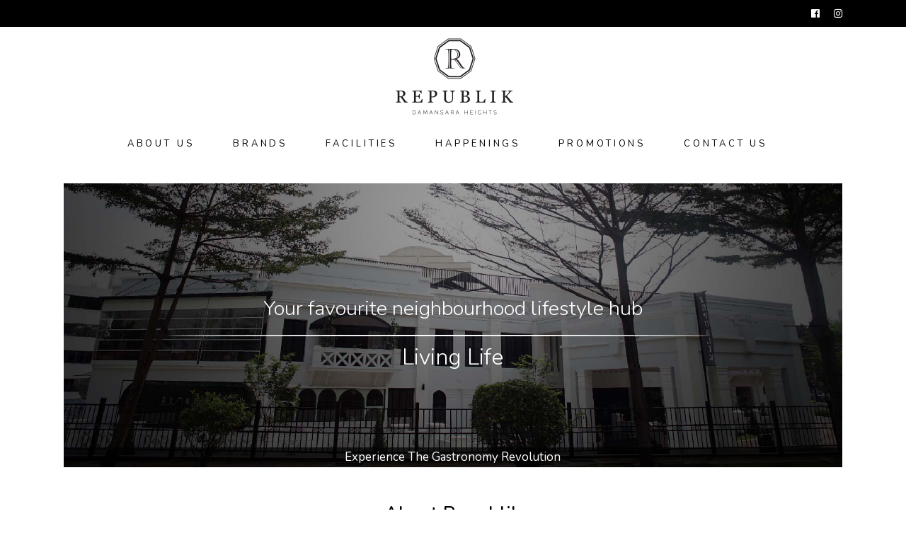

--- FILE ---
content_type: text/html; charset=UTF-8
request_url: https://republik.my/
body_size: 19138
content:
<!DOCTYPE html>
<html lang="en-US">
<head>
	
        <meta charset="UTF-8"/>
        <link rel="profile" href="https://gmpg.org/xfn/11"/>
		
	            <meta name="viewport" content="width=device-width,initial-scale=1,user-scalable=yes">
		<title>Republik &#8211; Your favourite neighbourhood lifestyle hub</title><link rel="preload" as="style" href="https://fonts.googleapis.com/css?family=Montserrat%3A300%2C400%2C500%2C700%7CInconsolata%3A300%2C400%2C500%2C700%7CNunito%3A300%2C400%2C500%2C700%7CNunito%3A300%2C400&#038;subset=latin-ext&#038;display=swap" /><link rel="stylesheet" href="https://fonts.googleapis.com/css?family=Montserrat%3A300%2C400%2C500%2C700%7CInconsolata%3A300%2C400%2C500%2C700%7CNunito%3A300%2C400%2C500%2C700%7CNunito%3A300%2C400&#038;subset=latin-ext&#038;display=swap" media="print" onload="this.media='all'" /><noscript><link rel="stylesheet" href="https://fonts.googleapis.com/css?family=Montserrat%3A300%2C400%2C500%2C700%7CInconsolata%3A300%2C400%2C500%2C700%7CNunito%3A300%2C400%2C500%2C700%7CNunito%3A300%2C400&#038;subset=latin-ext&#038;display=swap" /></noscript><link rel="stylesheet" href="https://republik.my/wp-content/cache/min/1/e7f5ab1d40f9d16d596e1748c46be7f7.css" media="all" data-minify="1" />
<meta name='robots' content='max-image-preview:large' />
<link rel='dns-prefetch' href='//maps.googleapis.com' />
<link rel='dns-prefetch' href='//fonts.googleapis.com' />
<link href='https://fonts.gstatic.com' crossorigin rel='preconnect' />
<link rel="alternate" type="application/rss+xml" title="Republik &raquo; Feed" href="https://republik.my/feed/" />
		<!-- This site uses the Google Analytics by ExactMetrics plugin v7.10.0 - Using Analytics tracking - https://www.exactmetrics.com/ -->
							<script
				src="//www.googletagmanager.com/gtag/js?id=UA-107279746-13"  data-cfasync="false" data-wpfc-render="false" type="text/javascript" async></script>
			<script data-cfasync="false" data-wpfc-render="false" type="text/javascript">
				var em_version = '7.10.0';
				var em_track_user = true;
				var em_no_track_reason = '';
				
								var disableStrs = [
															'ga-disable-UA-107279746-13',
									];

				/* Function to detect opted out users */
				function __gtagTrackerIsOptedOut() {
					for (var index = 0; index < disableStrs.length; index++) {
						if (document.cookie.indexOf(disableStrs[index] + '=true') > -1) {
							return true;
						}
					}

					return false;
				}

				/* Disable tracking if the opt-out cookie exists. */
				if (__gtagTrackerIsOptedOut()) {
					for (var index = 0; index < disableStrs.length; index++) {
						window[disableStrs[index]] = true;
					}
				}

				/* Opt-out function */
				function __gtagTrackerOptout() {
					for (var index = 0; index < disableStrs.length; index++) {
						document.cookie = disableStrs[index] + '=true; expires=Thu, 31 Dec 2099 23:59:59 UTC; path=/';
						window[disableStrs[index]] = true;
					}
				}

				if ('undefined' === typeof gaOptout) {
					function gaOptout() {
						__gtagTrackerOptout();
					}
				}
								window.dataLayer = window.dataLayer || [];

				window.ExactMetricsDualTracker = {
					helpers: {},
					trackers: {},
				};
				if (em_track_user) {
					function __gtagDataLayer() {
						dataLayer.push(arguments);
					}

					function __gtagTracker(type, name, parameters) {
						if (!parameters) {
							parameters = {};
						}

						if (parameters.send_to) {
							__gtagDataLayer.apply(null, arguments);
							return;
						}

						if (type === 'event') {
							
														parameters.send_to = exactmetrics_frontend.ua;
							__gtagDataLayer(type, name, parameters);
													} else {
							__gtagDataLayer.apply(null, arguments);
						}
					}

					__gtagTracker('js', new Date());
					__gtagTracker('set', {
						'developer_id.dNDMyYj': true,
											});
															__gtagTracker('config', 'UA-107279746-13', {"forceSSL":"true"} );
										window.gtag = __gtagTracker;										(function () {
						/* https://developers.google.com/analytics/devguides/collection/analyticsjs/ */
						/* ga and __gaTracker compatibility shim. */
						var noopfn = function () {
							return null;
						};
						var newtracker = function () {
							return new Tracker();
						};
						var Tracker = function () {
							return null;
						};
						var p = Tracker.prototype;
						p.get = noopfn;
						p.set = noopfn;
						p.send = function () {
							var args = Array.prototype.slice.call(arguments);
							args.unshift('send');
							__gaTracker.apply(null, args);
						};
						var __gaTracker = function () {
							var len = arguments.length;
							if (len === 0) {
								return;
							}
							var f = arguments[len - 1];
							if (typeof f !== 'object' || f === null || typeof f.hitCallback !== 'function') {
								if ('send' === arguments[0]) {
									var hitConverted, hitObject = false, action;
									if ('event' === arguments[1]) {
										if ('undefined' !== typeof arguments[3]) {
											hitObject = {
												'eventAction': arguments[3],
												'eventCategory': arguments[2],
												'eventLabel': arguments[4],
												'value': arguments[5] ? arguments[5] : 1,
											}
										}
									}
									if ('pageview' === arguments[1]) {
										if ('undefined' !== typeof arguments[2]) {
											hitObject = {
												'eventAction': 'page_view',
												'page_path': arguments[2],
											}
										}
									}
									if (typeof arguments[2] === 'object') {
										hitObject = arguments[2];
									}
									if (typeof arguments[5] === 'object') {
										Object.assign(hitObject, arguments[5]);
									}
									if ('undefined' !== typeof arguments[1].hitType) {
										hitObject = arguments[1];
										if ('pageview' === hitObject.hitType) {
											hitObject.eventAction = 'page_view';
										}
									}
									if (hitObject) {
										action = 'timing' === arguments[1].hitType ? 'timing_complete' : hitObject.eventAction;
										hitConverted = mapArgs(hitObject);
										__gtagTracker('event', action, hitConverted);
									}
								}
								return;
							}

							function mapArgs(args) {
								var arg, hit = {};
								var gaMap = {
									'eventCategory': 'event_category',
									'eventAction': 'event_action',
									'eventLabel': 'event_label',
									'eventValue': 'event_value',
									'nonInteraction': 'non_interaction',
									'timingCategory': 'event_category',
									'timingVar': 'name',
									'timingValue': 'value',
									'timingLabel': 'event_label',
									'page': 'page_path',
									'location': 'page_location',
									'title': 'page_title',
								};
								for (arg in args) {
																		if (!(!args.hasOwnProperty(arg) || !gaMap.hasOwnProperty(arg))) {
										hit[gaMap[arg]] = args[arg];
									} else {
										hit[arg] = args[arg];
									}
								}
								return hit;
							}

							try {
								f.hitCallback();
							} catch (ex) {
							}
						};
						__gaTracker.create = newtracker;
						__gaTracker.getByName = newtracker;
						__gaTracker.getAll = function () {
							return [];
						};
						__gaTracker.remove = noopfn;
						__gaTracker.loaded = true;
						window['__gaTracker'] = __gaTracker;
					})();
									} else {
										console.log("");
					(function () {
						function __gtagTracker() {
							return null;
						}

						window['__gtagTracker'] = __gtagTracker;
						window['gtag'] = __gtagTracker;
					})();
									}
			</script>
				<!-- / Google Analytics by ExactMetrics -->
		<style type="text/css">
img.wp-smiley,
img.emoji {
	display: inline !important;
	border: none !important;
	box-shadow: none !important;
	height: 1em !important;
	width: 1em !important;
	margin: 0 .07em !important;
	vertical-align: -0.1em !important;
	background: none !important;
	padding: 0 !important;
}
</style>
	

<style id='wp-block-library-inline-css' type='text/css'>
.has-text-align-justify{text-align:justify;}
</style>




<style id='rs-plugin-settings-inline-css' type='text/css'>
#rs-demo-id {}
</style>



<style id='amedeo-elated-modules-inline-css' type='text/css'>
.page-id-1422 .eltdf-top-bar { background-color: rgba(0, 0, 0, 1);}.page-id-1422 .eltdf-content .eltdf-content-inner > .eltdf-container > .eltdf-container-inner, .page-id-1422 .eltdf-content .eltdf-content-inner > .eltdf-full-width > .eltdf-full-width-inner { padding: 1px 0 0 0;}@media only screen and (max-width: 1024px) {.page-id-1422 .eltdf-content .eltdf-content-inner > .eltdf-container > .eltdf-container-inner, .page-id-1422 .eltdf-content .eltdf-content-inner > .eltdf-full-width > .eltdf-full-width-inner { padding: 0;}}.page-id-1422 .eltdf-content .eltdf-content-inner > .eltdf-container > .eltdf-container-inner, .page-id-1422 .eltdf-content .eltdf-content-inner > .eltdf-full-width > .eltdf-full-width-inner { padding: 1px 0 0 0;}@media only screen and (max-width: 1024px) {.page-id-1422 .eltdf-content .eltdf-content-inner > .eltdf-container > .eltdf-container-inner, .page-id-1422 .eltdf-content .eltdf-content-inner > .eltdf-full-width > .eltdf-full-width-inner { padding: 0;}}.page-id-1422.eltdf-header-centered .eltdf-logo-area .eltdf-logo-wrapper { padding: 50px 0 0 0;}.page-id-1422 .eltdf-page-header .eltdf-menu-area { border-bottom: 1px solid #ffffff;}
</style>













<script type='text/javascript' src='https://republik.my/wp-content/plugins/google-analytics-dashboard-for-wp/assets/js/frontend-gtag.min.js?ver=7.10.0' id='exactmetrics-frontend-script-js' defer></script>
<script data-cfasync="false" data-wpfc-render="false" type="text/javascript" id='exactmetrics-frontend-script-js-extra'>/* <![CDATA[ */
var exactmetrics_frontend = {"js_events_tracking":"true","download_extensions":"zip,mp3,mpeg,pdf,docx,pptx,xlsx,rar","inbound_paths":"[{\"path\":\"\\\/go\\\/\",\"label\":\"affiliate\"},{\"path\":\"\\\/recommend\\\/\",\"label\":\"affiliate\"}]","home_url":"https:\/\/republik.my","hash_tracking":"false","ua":"UA-107279746-13","v4_id":""};/* ]]> */
</script>
<script type='text/javascript' src='https://republik.my/wp-includes/js/jquery/jquery.min.js?ver=3.6.0' id='jquery-core-js' defer></script>
<script type='text/javascript' src='https://republik.my/wp-includes/js/jquery/jquery-migrate.min.js?ver=3.3.2' id='jquery-migrate-js' defer></script>
<script type='text/javascript' src='https://republik.my/wp-content/plugins/revslider/public/assets/js/jquery.themepunch.tools.min.js?ver=5.4.8.3' id='tp-tools-js' defer></script>
<script type='text/javascript' src='https://republik.my/wp-content/plugins/revslider/public/assets/js/jquery.themepunch.revolution.min.js?ver=5.4.8.3' id='revmin-js' defer></script>
<link rel="https://api.w.org/" href="https://republik.my/wp-json/" /><link rel="alternate" type="application/json" href="https://republik.my/wp-json/wp/v2/pages/1422" /><link rel="EditURI" type="application/rsd+xml" title="RSD" href="https://republik.my/xmlrpc.php?rsd" />
<link rel="wlwmanifest" type="application/wlwmanifest+xml" href="https://republik.my/wp-includes/wlwmanifest.xml" /> 
<meta name="generator" content="WordPress 5.8.12" />
<link rel="canonical" href="https://republik.my/" />
<link rel='shortlink' href='https://republik.my/' />
<link rel="alternate" type="application/json+oembed" href="https://republik.my/wp-json/oembed/1.0/embed?url=https%3A%2F%2Frepublik.my%2F" />
<link rel="alternate" type="text/xml+oembed" href="https://republik.my/wp-json/oembed/1.0/embed?url=https%3A%2F%2Frepublik.my%2F&#038;format=xml" />
<script type="text/javascript">window.addEventListener('DOMContentLoaded', function() {

$( document ).ready(function() {
  console.log("test nav");
  $(".eltdf-ps-related-posts-title").html("Related Activities");
  $(".eltdf-ps-related-posts-title").css("visibility","visible");
});
});</script>
<!-- Facebook Pixel Code -->
<script type='text/javascript'>
!function(f,b,e,v,n,t,s){if(f.fbq)return;n=f.fbq=function(){n.callMethod?
n.callMethod.apply(n,arguments):n.queue.push(arguments)};if(!f._fbq)f._fbq=n;
n.push=n;n.loaded=!0;n.version='2.0';n.queue=[];t=b.createElement(e);t.async=!0;
t.src=v;s=b.getElementsByTagName(e)[0];s.parentNode.insertBefore(t,s)}(window,
document,'script','https://connect.facebook.net/en_US/fbevents.js');
</script>
<!-- End Facebook Pixel Code -->
<script type='text/javascript'>
  fbq('init', '1188316587943930', {}, {
    "agent": "wordpress-5.8.12-3.0.6"
});
</script><script type='text/javascript'>
  fbq('track', 'PageView', []);
</script>
<!-- Facebook Pixel Code -->
<noscript>
<img height="1" width="1" style="display:none" alt="fbpx"
src="https://www.facebook.com/tr?id=1188316587943930&ev=PageView&noscript=1" />
</noscript>
<!-- End Facebook Pixel Code -->
<meta name="generator" content="Powered by WPBakery Page Builder - drag and drop page builder for WordPress."/>
<!--[if lte IE 9]><link rel="stylesheet" type="text/css" href="https://republik.my/wp-content/plugins/js_composer/assets/css/vc_lte_ie9.min.css" media="screen"><![endif]--><meta name="generator" content="Powered by Slider Revolution 5.4.8.3 - responsive, Mobile-Friendly Slider Plugin for WordPress with comfortable drag and drop interface." />
<link rel="icon" href="https://republik.my/wp-content/uploads/2019/03/cropped-republik_icon-32x32.png" sizes="32x32" />
<link rel="icon" href="https://republik.my/wp-content/uploads/2019/03/cropped-republik_icon-192x192.png" sizes="192x192" />
<link rel="apple-touch-icon" href="https://republik.my/wp-content/uploads/2019/03/cropped-republik_icon-180x180.png" />
<meta name="msapplication-TileImage" content="https://republik.my/wp-content/uploads/2019/03/cropped-republik_icon-270x270.png" />
<script type="text/javascript">function setREVStartSize(e){									
						try{ e.c=jQuery(e.c);var i=jQuery(window).width(),t=9999,r=0,n=0,l=0,f=0,s=0,h=0;
							if(e.responsiveLevels&&(jQuery.each(e.responsiveLevels,function(e,f){f>i&&(t=r=f,l=e),i>f&&f>r&&(r=f,n=e)}),t>r&&(l=n)),f=e.gridheight[l]||e.gridheight[0]||e.gridheight,s=e.gridwidth[l]||e.gridwidth[0]||e.gridwidth,h=i/s,h=h>1?1:h,f=Math.round(h*f),"fullscreen"==e.sliderLayout){var u=(e.c.width(),jQuery(window).height());if(void 0!=e.fullScreenOffsetContainer){var c=e.fullScreenOffsetContainer.split(",");if (c) jQuery.each(c,function(e,i){u=jQuery(i).length>0?u-jQuery(i).outerHeight(!0):u}),e.fullScreenOffset.split("%").length>1&&void 0!=e.fullScreenOffset&&e.fullScreenOffset.length>0?u-=jQuery(window).height()*parseInt(e.fullScreenOffset,0)/100:void 0!=e.fullScreenOffset&&e.fullScreenOffset.length>0&&(u-=parseInt(e.fullScreenOffset,0))}f=u}else void 0!=e.minHeight&&f<e.minHeight&&(f=e.minHeight);e.c.closest(".rev_slider_wrapper").css({height:f})					
						}catch(d){console.log("Failure at Presize of Slider:"+d)}						
					};</script>
		<style type="text/css" id="wp-custom-css">
			.eltdf-portfolio-single-nav {
	display:none
}

element.style {
}
.eltdf-portfolio-single-holder {
	    margin: 0 0 0%;
}

.eltdf-ps-related-posts-title{
	visibility:hidden;
}

.eltdf-title-holder.eltdf-title-full-width .eltdf-grid{
	visibility: hidden
}

.eltdf-side-menu-button-opener, .eltdf-side-menu-button-opener .eltdf-side-menu-icon, .eltdf-side-menu-button-opener .eltdf-side-menu-title {
    display: none;
    position: relative;
    vertical-align: middle;
}

.eltdf-page-header .eltdf-menu-area {
    background-color: rgba(255, 255, 255, 1);
    height: 110px !important;
    border-bottom: 1px solid #000000;
}

.eltdf-main-menu>ul>li>a {
    width: 100%;
    box-sizing: border-box;
    padding: 0 17px;
    font-size: 13px;
}

		</style>
		<style type="text/css" data-type="vc_custom-css">.eltdf-header-centered .eltdf-page-header .eltdf-menu-area .eltdf-vertical-align-containers .eltdf-position-left-inner {
    height: auto;
    margin-top: 5px;
}</style><style type="text/css" data-type="vc_shortcodes-custom-css">.vc_custom_1555413829350{padding-top: 50px !important;padding-bottom: 30px !important;}.vc_custom_1560877033753{background-color: #000000 !important;}</style><noscript><style type="text/css"> .wpb_animate_when_almost_visible { opacity: 1; }</style></noscript></head>
<body data-rsssl=1 class="home page-template-default page page-id-1422 amedeo-core-1.1 amedeo child-child-ver-1.0.0 amedeo-ver-1.1 eltdf-grid-1300 eltdf-wide-dropdown-menu-content-in-grid eltdf-no-behavior eltdf-dropdown-animate-height eltdf-header-centered eltdf-menu-area-shadow-disable eltdf-menu-area-in-grid-shadow-disable eltdf-menu-area-in-grid-border-disable eltdf-logo-area-border-disable eltdf-logo-area-in-grid-border-disable eltdf-header-vertical-shadow-disable eltdf-header-vertical-border-disable eltdf-side-menu-slide-from-right eltdf-default-mobile-header eltdf-sticky-up-mobile-header eltdf-header-top-enabled wpb-js-composer js-comp-ver-5.7 vc_responsive eltdf-fullscreen-search eltdf-search-fade" itemscope itemtype="http://schema.org/WebPage">
	<section class="eltdf-side-menu">
	<a class="eltdf-close-side-menu eltdf-close-side-menu-svg-path" href="#">
		<svg class="eldtf-amedeo-svg-close" version="1.1" xmlns="http://www.w3.org/2000/svg" xmlns:xlink="http://www.w3.org/1999/xlink" x="0px" y="0px"
	 width="37px" height="37px" viewBox="0 0 37 37" style="enable-background:new 0 0 37 37;" xml:space="preserve">
<polygon points="36.2,5.8 31.9,1.4 18.6,14.2 5.1,1.3 0.9,5.8 14.1,18.5 0.9,31.2 5.1,35.6 18.6,22.7 31.9,35.5 
	36.2,31.1 23,18.5 "/>
<rect x="15.5" y="-3" transform="matrix(0.6919 -0.722 0.722 0.6919 -7.6126 19.1248)" width="6.1" height="43"/>
<rect x="15.5" y="-3" transform="matrix(-0.6919 -0.722 0.722 -0.6919 18.0718 44.8238)" width="6.1" height="43"/>
</svg>	</a>
	</section>
    <div class="eltdf-wrapper">
        <div class="eltdf-wrapper-inner">
            	
		
	<div class="eltdf-top-bar">
				
					<div class="eltdf-grid">
						
			<div class="eltdf-vertical-align-containers">
				<div class="eltdf-position-left"><!--
				 --><div class="eltdf-position-left-inner">
													<div id="text-7" class="widget widget_text eltdf-top-bar-widget">			<div class="textwidget"><p style="font-size: 13px;">News > 15 % Off Any Originals</p>
</div>
		</div>											</div>
				</div>
				<div class="eltdf-position-right"><!--
				 --><div class="eltdf-position-right-inner">
													<div class="widget eltdf-social-icons-group-widget text-align-left">				                    <a class="eltdf-social-icon-widget-holder eltdf-icon-has-hover"  style="font-size: 14px;margin: 0 0 0 17px;"                            href="https://www.facebook.com/republik.dh/?__tn__=dP-R&#038;eid=ARD-CtJSWom6bgMqMYzEt7Tx0bvggTbGL9nFRW1RoSEpdgGJJT9sz8uhfp-YAk360xXUNG4k53xBd2oV" target="_blank">
						<span class="eltdf-social-icon-widget fab fa-facebook"></span>                    </a>
								                    <a class="eltdf-social-icon-widget-holder eltdf-icon-has-hover"  style="font-size: 14px;margin: 0 0 0 17px;"                            href="https://www.instagram.com/republik.dh/" target="_blank">
						<span class="eltdf-social-icon-widget fab fa-instagram"></span>                    </a>
																				</div>											</div>
				</div>
			</div>
				
					</div>
				
			</div>
	
	<div class="eltdf-fullscreen-search-holder">
    <a class="eltdf-search-close eltdf-search-close-svg-path" href="javascript:void(0)">
		<svg class="eldtf-amedeo-svg-close" version="1.1" xmlns="http://www.w3.org/2000/svg" xmlns:xlink="http://www.w3.org/1999/xlink" x="0px" y="0px"
	 width="37px" height="37px" viewBox="0 0 37 37" style="enable-background:new 0 0 37 37;" xml:space="preserve">
<polygon points="36.2,5.8 31.9,1.4 18.6,14.2 5.1,1.3 0.9,5.8 14.1,18.5 0.9,31.2 5.1,35.6 18.6,22.7 31.9,35.5 
	36.2,31.1 23,18.5 "/>
<rect x="15.5" y="-3" transform="matrix(0.6919 -0.722 0.722 0.6919 -7.6126 19.1248)" width="6.1" height="43"/>
<rect x="15.5" y="-3" transform="matrix(-0.6919 -0.722 0.722 -0.6919 18.0718 44.8238)" width="6.1" height="43"/>
</svg>    </a>
    <div class="eltdf-fullscreen-search-table">
        <div class="eltdf-fullscreen-search-cell">
            <div class="eltdf-fullscreen-search-inner">
                <h2 class="eltdf-search-title">Search</h2>
                <form action="https://republik.my/" class="eltdf-fullscreen-search-form" method="get">
                    <div class="eltdf-form-holder">
                        <div class="eltdf-form-holder-inner">
                            <div class="eltdf-field-holder">
                                <input type="text" name="s" class="eltdf-search-field" autocomplete="off" required/>
                            </div>
                            <button type="submit" class="eltdf-search-submit eltdf-search-submit-svg-path">
								<svg version="1.1" xmlns="http://www.w3.org/2000/svg" xmlns:xlink="http://www.w3.org/1999/xlink" x="0px" y="0px"
	 width="23px" height="23px" viewBox="0 0 23 23" style="enable-background:new 0 0 23 23;" xml:space="preserve">
<style type="text/css">
	.st0{fill:none;stroke:#000000;stroke-miterlimit:10;}
</style>
<circle class="st0" cx="9.7" cy="9.5" r="8.7"/>
<line class="st0" x1="15.8" y1="15.8" x2="22" y2="22.2"/>
</svg>
                            </button>
                            <div class="eltdf-line"></div>
                        </div>
                    </div>
                </form>
            </div>
        </div>
    </div>
</div>
    <header class="eltdf-page-header">
        
        <div class="eltdf-logo-area">
            
            
                <div class="eltdf-vertical-align-containers">

                    <div class="eltdf-position-center"><!--                 -->
                        <div class="eltdf-position-center-inner">
                            
	
	<div class="eltdf-logo-wrapper">
		<a itemprop="url" href="https://republik.my/" style="height: 110px;">
			<img itemprop="image" class="eltdf-normal-logo" src="https://republik.my/wp-content/uploads/2019/07/republik_logo_final.png"  alt="logo"/>
			<img itemprop="image" class="eltdf-dark-logo" src="https://republik.my/wp-content/uploads/2019/07/republik_logo_final.png"  alt="dark logo"/>			<img itemprop="image" class="eltdf-light-logo" src="https://republik.my/wp-content/uploads/2019/07/republik_logo_final.png"  alt="light logo"/>		</a>
	</div>

                        </div>
                    </div>

                </div>

                        </div>

        
            <div class="eltdf-menu-area">
                
                                <div class="eltdf-grid">
                    
                    <div class="eltdf-vertical-align-containers">

                        <div class="eltdf-position-left"><!--                 -->
                            <div class="eltdf-position-left-inner">
                                <div class="eltdf-centered-widget-holder">
                                    
            <a class="eltdf-side-menu-button-opener eltdf-icon-has-hover eltdf-side-menu-button-opener-svg-path"  href="javascript:void(0)" style="margin: 0 0 0 15px">
				                <span class="eltdf-side-menu-icon">
				<svg class="eldtf-amedeo-svg-burger" version="1.1" xmlns="http://www.w3.org/2000/svg" xmlns:xlink="http://www.w3.org/1999/xlink" x="0px" y="0px" width="42px" height="23px" viewBox="0 0 42 23" style="enable-background:new 0 0 42 23;" xml:space="preserve">
<rect x="0.5" y="0.5" width="41" height="7"></rect>
<rect x="0.5" y="15.5" width="41" height="7"></rect>
 <rect x="0.5" y="0.5" width="41" height="7"></rect>
<rect x="0.5" y="15.5" width="41" height="7"></rect>
</svg>            </span>
            </a>
		                                </div>
                            </div>
                        </div>

                        <div class="eltdf-position-center"><!--                 -->
                            <div class="eltdf-position-center-inner">
                                	
	<nav class="eltdf-main-menu eltdf-drop-down eltdf-default-nav">
		<ul id="menu-re-menu" class="clearfix"><li id="nav-menu-item-6149" class="menu-item menu-item-type-post_type menu-item-object-page  narrow"><a href="https://republik.my/about-us/" class=""><span class="item_outer"><span class="item_text">About us</span></span></a></li>
<li id="nav-menu-item-6151" class="menu-item menu-item-type-post_type menu-item-object-page  narrow"><a href="https://republik.my/brands/" class=""><span class="item_outer"><span class="item_text">Brands</span></span></a></li>
<li id="nav-menu-item-6227" class="menu-item menu-item-type-post_type menu-item-object-page  narrow"><a href="https://republik.my/facilities/" class=""><span class="item_outer"><span class="item_text">Facilities</span></span></a></li>
<li id="nav-menu-item-6148" class="menu-item menu-item-type-post_type menu-item-object-page  narrow"><a href="https://republik.my/happenings/" class=""><span class="item_outer"><span class="item_text">Happenings</span></span></a></li>
<li id="nav-menu-item-6150" class="menu-item menu-item-type-post_type menu-item-object-page  narrow"><a href="https://republik.my/promotions/" class=""><span class="item_outer"><span class="item_text">Promotions</span></span></a></li>
<li id="nav-menu-item-6152" class="menu-item menu-item-type-post_type menu-item-object-page  narrow"><a href="https://republik.my/contact-us/" class=""><span class="item_outer"><span class="item_text">Contact Us</span></span></a></li>
</ul>	</nav>

                            </div>
                        </div>

                        <div class="eltdf-position-right"><!--                 -->
                            <div class="eltdf-position-right-inner">
                                <div class="eltdf-centered-widget-holder">
                                                                    </div>
                            </div>
                        </div>

                    </div>


                                    </div>
                        </div>

            
        
            </header>


    <header class="eltdf-mobile-header">
		
        <div class="eltdf-mobile-header-inner">
            <div class="eltdf-mobile-header-holder">
                <div class="eltdf-grid">
                    <div class="eltdf-vertical-align-containers">
                        <div class="eltdf-vertical-align-containers">
                            <div class="eltdf-position-left"><!--
						 -->
                                <div class="eltdf-position-left-inner">
									
<div class="eltdf-mobile-logo-wrapper">
	<a itemprop="url" href="https://republik.my/" style="height: 64px">
		<img itemprop="image" src="https://republik.my/wp-content/uploads/2019/04/republik_logo_mobile.png"  alt="Mobile Logo"/>
	</a>
</div>

                                </div>
                            </div>
                            <div class="eltdf-position-right"><!--
						 -->
                                <div class="eltdf-position-right-inner">
									
									
										                                            <div class="eltdf-mobile-menu-opener eltdf-mobile-menu-opener-svg-path">
                                                <a href="javascript:void(0)">
													                                                    <span class="eltdf-mobile-menu-icon">
												<svg class="eldtf-amedeo-svg-burger" version="1.1" xmlns="http://www.w3.org/2000/svg" xmlns:xlink="http://www.w3.org/1999/xlink" x="0px" y="0px" width="42px" height="23px" viewBox="0 0 42 23" style="enable-background:new 0 0 42 23;" xml:space="preserve">
<rect x="0.5" y="0.5" class="st0" width="41" height="7"></rect>
<rect x="0.5" y="15.5" class="st0" width="41" height="7"></rect>
 <rect x="0.5" y="0.5" class="st0" width="41" height="7"></rect>
<rect x="0.5" y="15.5" class="st0" width="41" height="7"></rect>
</svg>											</span>
                                                </a>
                                            </div>
										
									
                                </div>
                            </div>
                        </div>
                    </div>
                </div>
            </div>
			
    <nav class="eltdf-mobile-nav" role="navigation" aria-label="Mobile Menu">
        <div class="eltdf-grid">
            <ul id="menu-re-menu-1" class=""><li id="mobile-menu-item-6149" class="menu-item menu-item-type-post_type menu-item-object-page "><a href="https://republik.my/about-us/" class=""><span>About us</span></a></li>
<li id="mobile-menu-item-6151" class="menu-item menu-item-type-post_type menu-item-object-page "><a href="https://republik.my/brands/" class=""><span>Brands</span></a></li>
<li id="mobile-menu-item-6227" class="menu-item menu-item-type-post_type menu-item-object-page "><a href="https://republik.my/facilities/" class=""><span>Facilities</span></a></li>
<li id="mobile-menu-item-6148" class="menu-item menu-item-type-post_type menu-item-object-page "><a href="https://republik.my/happenings/" class=""><span>Happenings</span></a></li>
<li id="mobile-menu-item-6150" class="menu-item menu-item-type-post_type menu-item-object-page "><a href="https://republik.my/promotions/" class=""><span>Promotions</span></a></li>
<li id="mobile-menu-item-6152" class="menu-item menu-item-type-post_type menu-item-object-page "><a href="https://republik.my/contact-us/" class=""><span>Contact Us</span></a></li>
</ul>        </div>
    </nav>

        </div>

		    </header>

            <a id="eltdf-back-to-top" href="#">
				<i class="eltdf-icon-ion-icon ion-ios-arrow-up "></i>            </a>
			        
            <div class="eltdf-content" >
                <div class="eltdf-content-inner">
<div class="eltdf-container eltdf-default-page-template">
		
	<div class="eltdf-container-inner clearfix">
        					<div class="eltdf-grid-row ">
				<div class="eltdf-page-content-holder eltdf-grid-col-12">
					<div class="vc_row wpb_row vc_row-fluid" ><div class="wpb_column vc_column_container vc_col-sm-12"><div class="vc_column-inner"><div class="wpb_wrapper"><div class="eltdf-elements-holder   eltdf-one-column  eltdf-responsive-mode-768 " ><div class="eltdf-eh-item    "  data-item-class="eltdf-eh-custom-7793" data-769-1024="120px 0 0 0" data-681-768="80px 0 0 0" data-680="40px 0 0 0">
	<div class="eltdf-eh-item-inner">
		<div class="eltdf-eh-item-content eltdf-eh-custom-7793" >
			<div class="wpb_revslider_element wpb_content_element">
<div id="rev_slider_1_1_wrapper" class="rev_slider_wrapper fullwidthbanner-container" data-source="gallery" style="margin:0px auto;background:transparent;padding:0px;margin-top:0px;margin-bottom:0px;">
<!-- START REVOLUTION SLIDER 5.4.8.3 auto mode -->
	<div id="rev_slider_1_1" class="rev_slider fullwidthabanner" style="display:none;" data-version="5.4.8.3">
<ul>	<!-- SLIDE  -->
	<li data-index="rs-1" data-transition="fade" data-slotamount="default" data-hideafterloop="0" data-hideslideonmobile="off"  data-easein="default" data-easeout="default" data-masterspeed="300"  data-thumb="https://republik.my/wp-content/uploads/2019/10/Republik-Website-Header_1-100x50.jpg"  data-rotate="0"  data-fstransition="fade" data-fsmasterspeed="300" data-fsslotamount="7" data-saveperformance="off"  data-title="Slide1" data-param1="" data-param2="" data-param3="" data-param4="" data-param5="" data-param6="" data-param7="" data-param8="" data-param9="" data-param10="" data-description="">
		<!-- MAIN IMAGE -->
		<img src="https://republik.my/wp-content/uploads/2019/10/Republik-Website-Header_1.jpg"  alt="" title="Republik Website Header_1"  width="1920" height="792" data-bgposition="center center" data-bgfit="cover" data-bgrepeat="no-repeat" data-bgparallax="8" class="rev-slidebg" data-no-retina>
		<!-- LAYERS -->

		<!-- LAYER NR. 1 -->
		<div class="tp-caption   tp-resizeme" 
			 id="slide-1-layer-12" 
			 data-x="['center','center','center','center']" data-hoffset="['0','0','0','0']" 
			 data-y="['middle','middle','middle','middle']" data-voffset="['-41','-72','-65','-9']" 
						data-fontsize="['50','35','36','35']"
			data-lineheight="['60','100','70','40']"
			data-width="['none','none','none','351']"
			data-height="none"
			data-whitespace="['nowrap','nowrap','nowrap','normal']"
 
			data-type="text" 
			data-basealign="slide" 
			data-responsive_offset="on" 

			data-frames='[{"delay":200,"speed":1200,"frame":"0","from":"x:[-175%];y:0px;z:0;rX:0;rY:0;rZ:0;sX:1;sY:1;skX:0;skY:0;opacity:1;","to":"o:1;","ease":"Quad.easeInOut"},{"delay":"wait","speed":900,"frame":"999","to":"auto:auto;","ease":"Quad.easeInOut"}]'
			data-textAlign="['inherit','inherit','inherit','center']"
			data-paddingtop="[0,0,0,0]"
			data-paddingright="[0,0,0,0]"
			data-paddingbottom="[0,0,0,0]"
			data-paddingleft="[0,0,0,0]"

			style="z-index: 6; white-space: nowrap; font-size: 50px; line-height: 60px; font-weight: 300; color: #ffffff; letter-spacing: 0px;font-family:Nunito;background-color:rgba(142,142,142,0);border-color:transparent;border-style:double;border-width:1px 1px 1px 1px;">Your favourite neighbourhood lifestyle hub </div>

		<!-- LAYER NR. 2 -->
		<div class="tp-caption   tp-resizeme" 
			 id="slide-1-layer-14" 
			 data-x="['center','center','center','center']" data-hoffset="['0','80','-88','-51']" 
			 data-y="['middle','middle','middle','middle']" data-voffset="['80','6','23','89']" 
						data-fontsize="['55','35','40','35']"
			data-lineheight="['65','100','70','40']"
			data-fontweight="['300','400','400','400']"
			data-width="['none','none','none','208']"
			data-height="['none','none','none','57']"
			data-whitespace="['nowrap','nowrap','nowrap','normal']"
 
			data-type="text" 
			data-basealign="slide" 
			data-responsive_offset="on" 

			data-frames='[{"delay":200,"speed":1200,"frame":"0","from":"x:[-175%];y:0px;z:0;rX:0;rY:0;rZ:0;sX:1;sY:1;skX:0;skY:0;opacity:1;","to":"o:1;","ease":"Quad.easeInOut"},{"delay":"wait","speed":900,"frame":"999","to":"auto:auto;","ease":"Quad.easeInOut"}]'
			data-textAlign="['inherit','inherit','inherit','inherit']"
			data-paddingtop="[0,0,0,0]"
			data-paddingright="[0,0,0,0]"
			data-paddingbottom="[0,0,0,0]"
			data-paddingleft="[0,0,0,0]"

			style="z-index: 7; white-space: nowrap; font-size: 55px; line-height: 65px; font-weight: 300; color: #ffffff; letter-spacing: 0px;font-family:Nunito;background-color:rgba(142,142,142,0);border-color:transparent;border-style:double;border-width:1px 1px 1px 1px;">Living Life </div>

		<!-- LAYER NR. 3 -->
		<div class="tp-caption tp-shape tp-shapewrapper  tp-resizeme" 
			 id="slide-1-layer-16" 
			 data-x="['left','center','center','center']" data-hoffset="['0','-14','1','-2']" 
			 data-y="['top','middle','middle','middle']" data-voffset="['652','227','258','235']" 
						data-fontweight="['100','400','100','400']"
			data-width="['1922','1921','1921','697']"
			data-height="['62','49','49','55']"
			data-whitespace="nowrap"
 
			data-type="shape" 
			data-responsive_offset="on" 

			data-frames='[{"delay":10,"speed":300,"frame":"0","from":"opacity:0;","to":"o:1;","ease":"Power3.easeInOut"},{"delay":"wait","speed":300,"frame":"999","to":"opacity:0;","ease":"Power3.easeInOut"}]'
			data-textAlign="['inherit','inherit','inherit','inherit']"
			data-paddingtop="[0,0,0,0]"
			data-paddingright="[0,0,0,0]"
			data-paddingbottom="[0,0,0,0]"
			data-paddingleft="[0,0,0,0]"

			style="z-index: 9;background-color:rgba(0,0,0,0.69);"> </div>

		<!-- LAYER NR. 4 -->
		<div class="tp-caption   tp-resizeme" 
			 id="slide-1-layer-18" 
			 data-x="['center','center','center','center']" data-hoffset="['0','-14','1','-2']" 
			 data-y="['middle','middle','middle','middle']" data-voffset="['325','227','258','237']" 
						data-fontsize="['30','26','26','19']"
			data-lineheight="['40','30','30','30']"
			data-width="none"
			data-height="none"
			data-whitespace="nowrap"
 
			data-type="text" 
			data-responsive_offset="on" 

			data-frames='[{"delay":10,"speed":300,"frame":"0","from":"opacity:0;","to":"o:1;","ease":"Power3.easeInOut"},{"delay":"wait","speed":300,"frame":"999","to":"opacity:0;","ease":"Power3.easeInOut"}]'
			data-textAlign="['inherit','inherit','inherit','inherit']"
			data-paddingtop="[0,0,0,0]"
			data-paddingright="[0,0,0,0]"
			data-paddingbottom="[0,0,0,0]"
			data-paddingleft="[0,0,0,0]"

			style="z-index: 10; white-space: nowrap; font-size: 30px; line-height: 40px; font-weight: 400; color: #ffffff; letter-spacing: 0px;font-family:nunito;">Experience The Gastronomy Revolution </div>

		<!-- LAYER NR. 5 -->
		<div class="tp-caption   tp-resizeme" 
			 id="slide-1-layer-20" 
			 data-x="['center','center','center','center']" data-hoffset="['-3','30','17','13']" 
			 data-y="['middle','middle','middle','middle']" data-voffset="['24','-32','-31','42']" 
						data-fontweight="['300','300','400','400']"
			data-width="none"
			data-height="none"
			data-whitespace="nowrap"
 
			data-type="image" 
			data-responsive_offset="on" 

			data-frames='[{"delay":10,"speed":300,"frame":"0","from":"opacity:0;","to":"o:1;","ease":"Power3.easeInOut"},{"delay":"wait","speed":300,"frame":"999","to":"opacity:0;","ease":"Power3.easeInOut"}]'
			data-textAlign="['inherit','inherit','inherit','inherit']"
			data-paddingtop="[0,0,0,0]"
			data-paddingright="[0,0,0,0]"
			data-paddingbottom="[0,0,0,0]"
			data-paddingleft="[0,0,0,0]"

			style="z-index: 11;"><img src="https://republik.my/wp-content/uploads/2019/04/line.png" alt="" data-ww="['1809px','1809px','790px','689px']" data-hh="['197px','197px','86px','75px']" width="1057" height="115" data-no-retina> </div>
	</li>
</ul>
<script>var htmlDiv = document.getElementById("rs-plugin-settings-inline-css"); var htmlDivCss="";
						if(htmlDiv) {
							htmlDiv.innerHTML = htmlDiv.innerHTML + htmlDivCss;
						}else{
							var htmlDiv = document.createElement("div");
							htmlDiv.innerHTML = "<style>" + htmlDivCss + "</style>";
							document.getElementsByTagName("head")[0].appendChild(htmlDiv.childNodes[0]);
						}
					</script>
<div class="tp-bannertimer tp-bottom" style="visibility: hidden !important;"></div>	</div>
<script>var htmlDiv = document.getElementById("rs-plugin-settings-inline-css"); var htmlDivCss="";
				if(htmlDiv) {
					htmlDiv.innerHTML = htmlDiv.innerHTML + htmlDivCss;
				}else{
					var htmlDiv = document.createElement("div");
					htmlDiv.innerHTML = "<style>" + htmlDivCss + "</style>";
					document.getElementsByTagName("head")[0].appendChild(htmlDiv.childNodes[0]);
				}
			</script>
		<script type="text/javascript">
if (setREVStartSize!==undefined) setREVStartSize(
	{c: '#rev_slider_1_1', responsiveLevels: [1240,1024,778,480], gridwidth: [1920,1200,700,600], gridheight: [700,500,560,520], sliderLayout: 'auto'});
			
var revapi1,
	tpj;	
(function() {			
	if (!/loaded|interactive|complete/.test(document.readyState)) document.addEventListener("DOMContentLoaded",onLoad); else onLoad();	
	function onLoad() {				
		if (tpj===undefined) { tpj = jQuery; if("off" == "on") tpj.noConflict();}
	if(tpj("#rev_slider_1_1").revolution == undefined){
		revslider_showDoubleJqueryError("#rev_slider_1_1");
	}else{
		revapi1 = tpj("#rev_slider_1_1").show().revolution({
			sliderType:"standard",
			jsFileLocation:"//republik.my/wp-content/plugins/revslider/public/assets/js/",
			sliderLayout:"auto",
			dottedOverlay:"none",
			delay:4500,
			navigation: {
				keyboardNavigation:"off",
				keyboard_direction: "horizontal",
				mouseScrollNavigation:"off",
 							mouseScrollReverse:"default",
				onHoverStop:"off",
				touch:{
					touchenabled:"on",
					touchOnDesktop:"off",
					swipe_threshold: 75,
					swipe_min_touches: 1,
					swipe_direction: "horizontal",
					drag_block_vertical: false
				}
				,
				arrows: {
					style:"amedeo-dark",
					enable:true,
					hide_onmobile:true,
					hide_under:740,
					hide_onleave:false,
					tmp:'<span class="amedeo-dark-nav-arrow"></span>',
					left: {
						h_align:"left",
						v_align:"center",
						h_offset:20,
						v_offset:0
					},
					right: {
						h_align:"right",
						v_align:"center",
						h_offset:20,
						v_offset:0
					}
				}
				,
				bullets: {
					enable:true,
					hide_onmobile:true,
					hide_under:770,
					style:"amedeo-dark",
					hide_onleave:false,
					direction:"vertical",
					h_align:"right",
					v_align:"center",
					h_offset:55,
					v_offset:0,
					space:5,
					tmp:'<span class="tp-bullet-inner"></span>'
				}
			},
			responsiveLevels:[1240,1024,778,480],
			visibilityLevels:[1240,1024,778,480],
			gridwidth:[1920,1200,700,600],
			gridheight:[700,500,560,520],
			lazyType:"none",
			parallax: {
				type:"mouse",
				origo:"enterpoint",
				speed:400,
				speedbg:0,
				speedls:0,
				levels:[5,10,15,20,25,30,35,40,45,46,47,48,49,50,51,55],
			},
			shadow:0,
			spinner:"off",
			stopLoop:"off",
			stopAfterLoops:-1,
			stopAtSlide:-1,
			shuffle:"off",
			autoHeight:"off",
			disableProgressBar:"on",
			hideThumbsOnMobile:"off",
			hideSliderAtLimit:0,
			hideCaptionAtLimit:0,
			hideAllCaptionAtLilmit:0,
			debugMode:false,
			fallbacks: {
				simplifyAll:"off",
				nextSlideOnWindowFocus:"off",
				disableFocusListener:false,
			}
		});
	}; /* END OF revapi call */
	
 }; /* END OF ON LOAD FUNCTION */
}()); /* END OF WRAPPING FUNCTION */
</script>
		<script>
					var htmlDivCss = unescape(".tp-revslider-mainul%20li%20%3E%20div%3Anth-child%282%29%20%7B%0A%20%20%20%20z-index%3A%20100%20%21important%3B%0A%7D");
					var htmlDiv = document.getElementById('rs-plugin-settings-inline-css');
					if(htmlDiv) {
						htmlDiv.innerHTML = htmlDiv.innerHTML + htmlDivCss;
					}
					else{
						var htmlDiv = document.createElement('div');
						htmlDiv.innerHTML = '<style>' + htmlDivCss + '</style>';
						document.getElementsByTagName('head')[0].appendChild(htmlDiv.childNodes[0]);
					}
				  </script><script>
					var htmlDivCss = unescape("%23rev_slider_1_1%20.amedeo-dark.tparrows%20%7B%0A%09position%3A%20absolute%3B%0A%20%20%20%20top%3A%200%3B%0A%20%20%20%20width%3A%2050%25%3B%0A%20%20%20%20height%3A%20100%25%3B%0A%09background%3A%20none%3B%0A%20%20%20%20z-index%3A%2099%20%21important%3B%0A%7D%0A%0A%23rev_slider_1_1%20.amedeo-dark.tparrows%3Abefore%20%7B%0A%09display%3A%20none%3B%0A%7D%0A%0A%23rev_slider_1_1%20.amedeo-dark.tp-leftarrow%20%7B%0A%20%20%20%20left%3A%200%3B%0A%7D%0A%0A%23rev_slider_1_1%20.amedeo-dark.tp-rightarrow%20%7B%0A%09right%3A%200%3B%0A%7D%0A%0A%23rev_slider_1_1%20.amedeo-dark.tp-leftarrow%3Ahover%20%20%7B%0A%09cursor%3A%20url%28http%3A%2F%2Famedeo.elated-themes.com%2Fwp-content%2Fthemes%2Famedeo%2Fassets%2Fimg%2Farrow-dark-left.png%29%2010%2052%2C%20auto%3B%0A%7D%0A%0A.tp-revslider-mainul%20li%20%3E%20div%3Anth-child%282%29%20%7B%0A%20%20%20%20z-index%3A%20100%20%21important%3B%0A%7D%0A%0A%23rev_slider_1_1%20.amedeo-dark.tp-rightarrow%3Ahover%20%20%7B%0A%09cursor%3A%20url%28http%3A%2F%2Famedeo.elated-themes.com%2Fwp-content%2Fthemes%2Famedeo%2Fassets%2Fimg%2Farrow-dark-right.png%29%2010%2052%2C%20auto%3B%0A%7D%0A%0A.rev_slider%20li.tp-revslider-slidesli%20%7B%0A%20%20%20%20z-index%3A%20initial%20%21important%3B%0A%7D%0A%23rev_slider_1_1%20.amedeo-dark.tp-bullets%20.tp-bullet%20%7B%0A%20%20%20%20width%3A%2029px%3B%0A%20%20%20%20height%3A%2017px%3B%0A%20%20%20%20background%3A%20%23000000%3B%0A%20%20%20%20left%3A%2014px%20%21important%3B%0A%09box-sizing%3A%20border-box%3B%0A%20%20%20%20border-top%3A%208px%20solid%20transparent%3B%0A%20%20%20%20border-bottom%3A%208px%20solid%20transparent%3B%0A%20%20%20%20-moz-background-clip%3A%20content%3B%20%20%20%20%20%2F%2A%20Firefox%203.6%20%2A%2F%0A%09-webkit-background-clip%3A%20content%3B%20%20%2F%2A%20Safari%204%3F%20Chrome%206%3F%20%2A%2F%0A%09background-clip%3A%20content-box%3B%20%20%20%20%20%20%2F%2A%20Firefox%204%2C%20Safari%205%2C%20Opera%2010%2C%20IE%209%20%2A%2F%0A%20%20%20%20transition%3A%20.3s%3B%0A%7D%0A%0A%23rev_slider_1_1%20.amedeo-dark.tp-bullets%20.tp-bullet.selected%20%7B%0A%20%20%20%20width%3A%2057px%3B%0A%20%20%20%20left%3A%200%20%21important%3B%0A%7D%0A%0A%23rev_slider_1_1%20.amedeo-dark.tp-bullets%20.tp-bullet%20.tp-bullet-inner%20%7B%0A%20%20%20%20padding%3A%2011px%2050px%3B%0A%20%20%20%20left%3A%20-21px%3B%0A%20%20%20%20top%3A%20-12px%3B%0A%20%20%20%20position%3A%20absolute%3B%0A%20%20%20%20display%3A%20inline-block%3B%0A%7D%0A%0A%23rev_slider_1_1%20.amedeo-dark.tp-bullets%20.tp-bullet%3Anth-of-type%281%29%20.tp-bullet-inner%20%7B%0A%20%20%20%20padding%3A%2024px%2050px%3B%0A%20%20%20%20top%3A%20-34px%3B%0A%7D%0A%0A%23rev_slider_1_1%20.amedeo-dark.tp-bullets%20.tp-bullet%3Anth-of-type%283%29%20.tp-bullet-inner%20%7B%0A%20%20%20%20padding%3A%2040px%2050px%3B%0A%20%20%20%20top%3A%20-15px%3B%0A%7D%0A%7D%0A");
					var htmlDiv = document.getElementById('rs-plugin-settings-inline-css');
					if(htmlDiv) {
						htmlDiv.innerHTML = htmlDiv.innerHTML + htmlDivCss;
					}
					else{
						var htmlDiv = document.createElement('div');
						htmlDiv.innerHTML = '<style>' + htmlDivCss + '</style>';
						document.getElementsByTagName('head')[0].appendChild(htmlDiv.childNodes[0]);
					}
				  </script>
				</div><!-- END REVOLUTION SLIDER --></div>		</div>
	</div>
</div></div></div></div></div></div><div class="vc_row wpb_row vc_row-fluid vc_custom_1555413829350" ><div class="wpb_column vc_column_container vc_col-sm-2"><div class="vc_column-inner"><div class="wpb_wrapper"></div></div></div><div class="wpb_column vc_column_container vc_col-sm-8"><div class="vc_column-inner"><div class="wpb_wrapper"><div class="eltdf-section-title-holder  eltdf-st-standard eltdf-st-title-left eltdf-st-normal-space " style="text-align: center">
	<div class="eltdf-st-inner">
					<h4 class="eltdf-st-title" >
				About Republik			</h4>
					</div>
</div>
	<div class="wpb_text_column wpb_content_element " >
		<div class="wpb_wrapper">
			<p class="p1" style="text-align: center;"><span style="font-size: 14pt;">Nestled in the heart of Damansara Heights, <strong>Republik Damansara Heights</strong> has come a long way, becoming the favourite neighbourhood lifestyle hub in the area and surrounding Bangsar and Mont Kiara.</span></p>

		</div>
	</div>
<div class="vc_empty_space"   style="height: 10px" ><span class="vc_empty_space_inner"></span></div>
<div class="vc_row wpb_row vc_inner vc_row-fluid" ><div class="wpb_column vc_column_container vc_col-sm-4"><div class="vc_column-inner"><div class="wpb_wrapper"></div></div></div><div class="wpb_column vc_column_container vc_col-sm-4"><div class="vc_column-inner"><div class="wpb_wrapper"><a itemprop="url" href="https://republik.my/about-us/" target="_self" style="font-size: 13px;margin: 0% 0% 0% 35%" class="eltdf-btn eltdf-btn-medium eltdf-btn-simple"  >
    <span class="eltdf-btn-text">View More</span>
    </a></div></div></div><div class="wpb_column vc_column_container vc_col-sm-4"><div class="vc_column-inner"><div class="wpb_wrapper"></div></div></div></div><div class="vc_empty_space"   style="height: 32px" ><span class="vc_empty_space_inner"></span></div>
</div></div></div><div class="wpb_column vc_column_container vc_col-sm-2"><div class="vc_column-inner"><div class="wpb_wrapper"></div></div></div></div><div class="vc_row wpb_row vc_row-fluid vc_custom_1560877033753 vc_row-has-fill" ><div class="wpb_column vc_column_container vc_col-sm-3"><div class="vc_column-inner"><div class="wpb_wrapper"><div class="vc_empty_space"   style="height: 100px" ><span class="vc_empty_space_inner"></span></div>
<div class="eltdf-section-title-holder  eltdf-st-standard eltdf-st-title-left eltdf-st-normal-space " style="text-align: center">
	<div class="eltdf-st-inner">
					<h4 class="eltdf-st-title" style="color: #ffffff">
				Shops			</h4>
					</div>
</div><div class="vc_empty_space"   style="height: 10px" ><span class="vc_empty_space_inner"></span></div>
<a itemprop="url" href="https://republik.my/republik/shops1/" target="_self" style="color: #ffffff;font-size: 13px;margin: 0 0 0 35%" class="eltdf-btn eltdf-btn-medium eltdf-btn-simple"  >
    <span class="eltdf-btn-text">View More</span>
    </a></div></div></div><div class="wpb_column vc_column_container vc_col-sm-9"><div class="vc_column-inner"><div class="wpb_wrapper"><div class="eltdf-portfolio-slider-holder"><div class="eltdf-portfolio-list-holder eltdf-grid-list eltdf-disable-bottom-space eltdf-pl-gallery eltdf-three-columns eltdf-medium-space eltdf-pl-overlay-shader    eltdf-pl-pag-no-pagination      eltdf-pag-below-slider"  data-type=gallery data-number-of-columns=three data-space-between-items=medium data-number-of-items=-1 data-image-proportions=square data-enable-fixed-proportions=no data-enable-image-shadow=no data-tag=brands data-orderby=rand data-order=ASC data-item-style=overlay-shader data-enable-title=yes data-title-tag=h5 data-enable-category=yes data-pagination-type=no-pagination data-filter=no data-filter-order-by=name data-enable-article-animation=no data-enable-article-parallax=no data-portfolio-slider-on=yes data-enable-loop=yes data-enable-autoplay=yes data-slider-speed=3000 data-slider-speed-animation=600 data-enable-navigation=yes data-enable-pagination=no data-pagination-position=below-slider data-max-num-pages=0 data-next-page=2>
		<div class="eltdf-pl-inner eltdf-outer-space eltdf-owl-slider eltdf-list-is-slider clearfix">
		<article class="eltdf-pl-item eltdf-item-space  post-5881 portfolio-item type-portfolio-item status-publish has-post-thumbnail hentry portfolio-category-florist portfolio-tag-brands">
	<div class="eltdf-pl-item-inner">
		<div class="eltdf-pli-image">
	<img width="650" height="650" src="https://republik.my/wp-content/uploads/2020/07/shops-logo-12-1-650x650.jpg" class="attachment-amedeo_elated_image_square size-amedeo_elated_image_square wp-post-image" alt="" loading="lazy" srcset="https://republik.my/wp-content/uploads/2020/07/shops-logo-12-1-650x650.jpg 650w, https://republik.my/wp-content/uploads/2020/07/shops-logo-12-1-300x300.jpg 300w, https://republik.my/wp-content/uploads/2020/07/shops-logo-12-1-150x150.jpg 150w, https://republik.my/wp-content/uploads/2020/07/shops-logo-12-1-768x768.jpg 768w, https://republik.my/wp-content/uploads/2020/07/shops-logo-12-1.jpg 1000w" sizes="(max-width: 650px) 100vw, 650px" /></div>
<div class="eltdf-pli-text-holder">
    <div class="eltdf-pli-text-wrapper">
        <div class="eltdf-pli-text">
			    <div class="eltdf-pli-title-holder">
		<h5 itemprop="name" class="eltdf-pli-title entry-title" >
		WILLOWS FLOWER SHOP		</h5>
    </div>

			        <div class="eltdf-pli-category-holder">
			                <a itemprop="url" class="eltdf-pli-category" href="https://republik.my/portfolio-category/florist/">Florist</a>
			        </div>
	        </div>
    </div>
</div>
		<a itemprop="url" class="eltdf-pli-link eltdf-block-drag-link" href="https://republik.my/republik/willows-flower-shop/" target="_self"></a>
	</div>
</article><article class="eltdf-pl-item eltdf-item-space  post-5350 portfolio-item type-portfolio-item status-publish has-post-thumbnail hentry portfolio-category-dental portfolio-tag-brands">
	<div class="eltdf-pl-item-inner">
		<div class="eltdf-pli-image">
	<img width="650" height="650" src="https://republik.my/wp-content/uploads/2019/06/Smile-Co-Dental-Clinic-650x650.jpeg" class="attachment-amedeo_elated_image_square size-amedeo_elated_image_square wp-post-image" alt="" loading="lazy" srcset="https://republik.my/wp-content/uploads/2019/06/Smile-Co-Dental-Clinic-650x650.jpeg 650w, https://republik.my/wp-content/uploads/2019/06/Smile-Co-Dental-Clinic-300x300.jpeg 300w, https://republik.my/wp-content/uploads/2019/06/Smile-Co-Dental-Clinic-150x150.jpeg 150w, https://republik.my/wp-content/uploads/2019/06/Smile-Co-Dental-Clinic-768x768.jpeg 768w, https://republik.my/wp-content/uploads/2019/06/Smile-Co-Dental-Clinic.jpeg 800w" sizes="(max-width: 650px) 100vw, 650px" /></div>
<div class="eltdf-pli-text-holder">
    <div class="eltdf-pli-text-wrapper">
        <div class="eltdf-pli-text">
			    <div class="eltdf-pli-title-holder">
		<h5 itemprop="name" class="eltdf-pli-title entry-title" >
		SMILE &#038; CO. DENTAL CLINIC		</h5>
    </div>

			        <div class="eltdf-pli-category-holder">
			                <a itemprop="url" class="eltdf-pli-category" href="https://republik.my/portfolio-category/dental/">Dental</a>
			        </div>
	        </div>
    </div>
</div>
		<a itemprop="url" class="eltdf-pli-link eltdf-block-drag-link" href="https://republik.my/republik/smile-co-dental-clinic/" target="_self"></a>
	</div>
</article><article class="eltdf-pl-item eltdf-item-space  post-106 portfolio-item type-portfolio-item status-publish has-post-thumbnail hentry portfolio-category-cigar-lounge portfolio-tag-brands">
	<div class="eltdf-pl-item-inner">
		<div class="eltdf-pli-image">
	<img width="650" height="650" src="https://republik.my/wp-content/uploads/2018/10/republik_TDC-650x650.jpg" class="attachment-amedeo_elated_image_square size-amedeo_elated_image_square wp-post-image" alt="" loading="lazy" srcset="https://republik.my/wp-content/uploads/2018/10/republik_TDC-650x650.jpg 650w, https://republik.my/wp-content/uploads/2018/10/republik_TDC-300x300.jpg 300w, https://republik.my/wp-content/uploads/2018/10/republik_TDC-150x150.jpg 150w, https://republik.my/wp-content/uploads/2018/10/republik_TDC-768x768.jpg 768w, https://republik.my/wp-content/uploads/2018/10/republik_TDC.jpg 800w" sizes="(max-width: 650px) 100vw, 650px" /></div>
<div class="eltdf-pli-text-holder">
    <div class="eltdf-pli-text-wrapper">
        <div class="eltdf-pli-text">
			    <div class="eltdf-pli-title-holder">
		<h5 itemprop="name" class="eltdf-pli-title entry-title" >
		THE DUKE CIGARS		</h5>
    </div>

			        <div class="eltdf-pli-category-holder">
			                <a itemprop="url" class="eltdf-pli-category" href="https://republik.my/portfolio-category/cigar-lounge/">Cigar Lounge</a>
			        </div>
	        </div>
    </div>
</div>
		<a itemprop="url" class="eltdf-pli-link eltdf-block-drag-link" href="https://republik.my/republik/the-duke-cigars/" target="_self"></a>
	</div>
</article><article class="eltdf-pl-item eltdf-item-space  post-5342 portfolio-item type-portfolio-item status-publish has-post-thumbnail hentry portfolio-category-money-changer portfolio-tag-brands">
	<div class="eltdf-pl-item-inner">
		<div class="eltdf-pli-image">
	<img width="650" height="650" src="https://republik.my/wp-content/uploads/2019/06/Multimax-650x650.jpeg" class="attachment-amedeo_elated_image_square size-amedeo_elated_image_square wp-post-image" alt="" loading="lazy" srcset="https://republik.my/wp-content/uploads/2019/06/Multimax-650x650.jpeg 650w, https://republik.my/wp-content/uploads/2019/06/Multimax-300x300.jpeg 300w, https://republik.my/wp-content/uploads/2019/06/Multimax-150x150.jpeg 150w, https://republik.my/wp-content/uploads/2019/06/Multimax-768x768.jpeg 768w, https://republik.my/wp-content/uploads/2019/06/Multimax.jpeg 800w" sizes="(max-width: 650px) 100vw, 650px" /></div>
<div class="eltdf-pli-text-holder">
    <div class="eltdf-pli-text-wrapper">
        <div class="eltdf-pli-text">
			    <div class="eltdf-pli-title-holder">
		<h5 itemprop="name" class="eltdf-pli-title entry-title" >
		MULTIMAX		</h5>
    </div>

			        <div class="eltdf-pli-category-holder">
			                <a itemprop="url" class="eltdf-pli-category" href="https://republik.my/portfolio-category/money-changer/">Money Changer</a>
			        </div>
	        </div>
    </div>
</div>
		<a itemprop="url" class="eltdf-pli-link eltdf-block-drag-link" href="https://republik.my/republik/multimax/" target="_self"></a>
	</div>
</article><article class="eltdf-pl-item eltdf-item-space  post-29 portfolio-item type-portfolio-item status-publish has-post-thumbnail hentry portfolio-category-cafe-bar-2 portfolio-tag-brands">
	<div class="eltdf-pl-item-inner">
		<div class="eltdf-pli-image">
	<img width="650" height="650" src="https://republik.my/wp-content/uploads/2018/10/Happy-Stan_n-1-650x650.jpeg" class="attachment-amedeo_elated_image_square size-amedeo_elated_image_square wp-post-image" alt="" loading="lazy" srcset="https://republik.my/wp-content/uploads/2018/10/Happy-Stan_n-1-650x650.jpeg 650w, https://republik.my/wp-content/uploads/2018/10/Happy-Stan_n-1-300x300.jpeg 300w, https://republik.my/wp-content/uploads/2018/10/Happy-Stan_n-1-150x150.jpeg 150w, https://republik.my/wp-content/uploads/2018/10/Happy-Stan_n-1-768x768.jpeg 768w, https://republik.my/wp-content/uploads/2018/10/Happy-Stan_n-1.jpeg 800w" sizes="(max-width: 650px) 100vw, 650px" /></div>
<div class="eltdf-pli-text-holder">
    <div class="eltdf-pli-text-wrapper">
        <div class="eltdf-pli-text">
			    <div class="eltdf-pli-title-holder">
		<h5 itemprop="name" class="eltdf-pli-title entry-title" >
		HAPPY STAN		</h5>
    </div>

			        <div class="eltdf-pli-category-holder">
			                <a itemprop="url" class="eltdf-pli-category" href="https://republik.my/portfolio-category/cafe-bar-2/">Cafe/Bar</a>
			        </div>
	        </div>
    </div>
</div>
		<a itemprop="url" class="eltdf-pli-link eltdf-block-drag-link" href="https://republik.my/republik/happy-stan/" target="_self"></a>
	</div>
</article><article class="eltdf-pl-item eltdf-item-space  post-5321 portfolio-item type-portfolio-item status-publish has-post-thumbnail hentry portfolio-category-retail portfolio-tag-brands">
	<div class="eltdf-pl-item-inner">
		<div class="eltdf-pli-image">
	<img width="650" height="650" src="https://republik.my/wp-content/uploads/2019/06/kita2-min-650x650.jpg" class="attachment-amedeo_elated_image_square size-amedeo_elated_image_square wp-post-image" alt="" loading="lazy" srcset="https://republik.my/wp-content/uploads/2019/06/kita2-min-650x650.jpg 650w, https://republik.my/wp-content/uploads/2019/06/kita2-min-300x300.jpg 300w, https://republik.my/wp-content/uploads/2019/06/kita2-min-150x150.jpg 150w, https://republik.my/wp-content/uploads/2019/06/kita2-min-768x768.jpg 768w, https://republik.my/wp-content/uploads/2019/06/kita2-min.jpg 800w" sizes="(max-width: 650px) 100vw, 650px" /></div>
<div class="eltdf-pli-text-holder">
    <div class="eltdf-pli-text-wrapper">
        <div class="eltdf-pli-text">
			    <div class="eltdf-pli-title-holder">
		<h5 itemprop="name" class="eltdf-pli-title entry-title" >
		KITA KITA		</h5>
    </div>

			        <div class="eltdf-pli-category-holder">
			                <a itemprop="url" class="eltdf-pli-category" href="https://republik.my/portfolio-category/retail/">Retail</a>
			        </div>
	        </div>
    </div>
</div>
		<a itemprop="url" class="eltdf-pli-link eltdf-block-drag-link" href="https://republik.my/republik/kita-kita/" target="_self"></a>
	</div>
</article><article class="eltdf-pl-item eltdf-item-space  post-5335 portfolio-item type-portfolio-item status-publish has-post-thumbnail hentry portfolio-category-restaurant portfolio-tag-brands">
	<div class="eltdf-pl-item-inner">
		<div class="eltdf-pli-image">
	<img width="650" height="650" src="https://republik.my/wp-content/uploads/2019/06/republik_blonde-650x650.jpg" class="attachment-amedeo_elated_image_square size-amedeo_elated_image_square wp-post-image" alt="" loading="lazy" srcset="https://republik.my/wp-content/uploads/2019/06/republik_blonde-650x650.jpg 650w, https://republik.my/wp-content/uploads/2019/06/republik_blonde-300x300.jpg 300w, https://republik.my/wp-content/uploads/2019/06/republik_blonde-150x150.jpg 150w, https://republik.my/wp-content/uploads/2019/06/republik_blonde-768x768.jpg 768w, https://republik.my/wp-content/uploads/2019/06/republik_blonde.jpg 800w" sizes="(max-width: 650px) 100vw, 650px" /></div>
<div class="eltdf-pli-text-holder">
    <div class="eltdf-pli-text-wrapper">
        <div class="eltdf-pli-text">
			    <div class="eltdf-pli-title-holder">
		<h5 itemprop="name" class="eltdf-pli-title entry-title" >
		BLONDE		</h5>
    </div>

			        <div class="eltdf-pli-category-holder">
			                <a itemprop="url" class="eltdf-pli-category" href="https://republik.my/portfolio-category/restaurant/">Restaurant</a>
			        </div>
	        </div>
    </div>
</div>
		<a itemprop="url" class="eltdf-pli-link eltdf-block-drag-link" href="https://republik.my/republik/blonde/" target="_self"></a>
	</div>
</article><article class="eltdf-pl-item eltdf-item-space  post-6089 portfolio-item type-portfolio-item status-publish has-post-thumbnail hentry portfolio-category-restaurant portfolio-tag-brands">
	<div class="eltdf-pl-item-inner">
		<div class="eltdf-pli-image">
	<img width="650" height="650" src="https://republik.my/wp-content/uploads/2022/09/republik_YG-650x650.jpg" class="attachment-amedeo_elated_image_square size-amedeo_elated_image_square wp-post-image" alt="" loading="lazy" srcset="https://republik.my/wp-content/uploads/2022/09/republik_YG-650x650.jpg 650w, https://republik.my/wp-content/uploads/2022/09/republik_YG-300x300.jpg 300w, https://republik.my/wp-content/uploads/2022/09/republik_YG-150x150.jpg 150w, https://republik.my/wp-content/uploads/2022/09/republik_YG-768x768.jpg 768w, https://republik.my/wp-content/uploads/2022/09/republik_YG.jpg 800w" sizes="(max-width: 650px) 100vw, 650px" /></div>
<div class="eltdf-pli-text-holder">
    <div class="eltdf-pli-text-wrapper">
        <div class="eltdf-pli-text">
			    <div class="eltdf-pli-title-holder">
		<h5 itemprop="name" class="eltdf-pli-title entry-title" >
		YAKINIKU GREAT		</h5>
    </div>

			        <div class="eltdf-pli-category-holder">
			                <a itemprop="url" class="eltdf-pli-category" href="https://republik.my/portfolio-category/restaurant/">Restaurant</a>
			        </div>
	        </div>
    </div>
</div>
		<a itemprop="url" class="eltdf-pli-link eltdf-block-drag-link" href="https://republik.my/republik/yakiniku-great/" target="_self"></a>
	</div>
</article><article class="eltdf-pl-item eltdf-item-space  post-5339 portfolio-item type-portfolio-item status-publish has-post-thumbnail hentry portfolio-category-restaurant portfolio-tag-brands">
	<div class="eltdf-pl-item-inner">
		<div class="eltdf-pli-image">
	<img width="650" height="650" src="https://republik.my/wp-content/uploads/2019/06/republik_frangipaani-650x650.jpg" class="attachment-amedeo_elated_image_square size-amedeo_elated_image_square wp-post-image" alt="" loading="lazy" srcset="https://republik.my/wp-content/uploads/2019/06/republik_frangipaani-650x650.jpg 650w, https://republik.my/wp-content/uploads/2019/06/republik_frangipaani-300x300.jpg 300w, https://republik.my/wp-content/uploads/2019/06/republik_frangipaani-150x150.jpg 150w, https://republik.my/wp-content/uploads/2019/06/republik_frangipaani-768x768.jpg 768w, https://republik.my/wp-content/uploads/2019/06/republik_frangipaani.jpg 800w" sizes="(max-width: 650px) 100vw, 650px" /></div>
<div class="eltdf-pli-text-holder">
    <div class="eltdf-pli-text-wrapper">
        <div class="eltdf-pli-text">
			    <div class="eltdf-pli-title-holder">
		<h5 itemprop="name" class="eltdf-pli-title entry-title" >
		FRANGIPAANI		</h5>
    </div>

			        <div class="eltdf-pli-category-holder">
			                <a itemprop="url" class="eltdf-pli-category" href="https://republik.my/portfolio-category/restaurant/">Restaurant</a>
			        </div>
	        </div>
    </div>
</div>
		<a itemprop="url" class="eltdf-pli-link eltdf-block-drag-link" href="https://republik.my/republik/frangipaani-kitchen/" target="_self"></a>
	</div>
</article><article class="eltdf-pl-item eltdf-item-space  post-5491 portfolio-item type-portfolio-item status-publish has-post-thumbnail hentry portfolio-category-cafe-bar-2 portfolio-tag-brands">
	<div class="eltdf-pl-item-inner">
		<div class="eltdf-pli-image">
	<img width="650" height="650" src="https://republik.my/wp-content/uploads/2019/07/Tickets-Bar-KL-650x650.jpeg" class="attachment-amedeo_elated_image_square size-amedeo_elated_image_square wp-post-image" alt="" loading="lazy" srcset="https://republik.my/wp-content/uploads/2019/07/Tickets-Bar-KL-650x650.jpeg 650w, https://republik.my/wp-content/uploads/2019/07/Tickets-Bar-KL-300x300.jpeg 300w, https://republik.my/wp-content/uploads/2019/07/Tickets-Bar-KL-150x150.jpeg 150w, https://republik.my/wp-content/uploads/2019/07/Tickets-Bar-KL-768x768.jpeg 768w, https://republik.my/wp-content/uploads/2019/07/Tickets-Bar-KL.jpeg 800w" sizes="(max-width: 650px) 100vw, 650px" /></div>
<div class="eltdf-pli-text-holder">
    <div class="eltdf-pli-text-wrapper">
        <div class="eltdf-pli-text">
			    <div class="eltdf-pli-title-holder">
		<h5 itemprop="name" class="eltdf-pli-title entry-title" >
		THE TICKET BAR		</h5>
    </div>

			        <div class="eltdf-pli-category-holder">
			                <a itemprop="url" class="eltdf-pli-category" href="https://republik.my/portfolio-category/cafe-bar-2/">Cafe/Bar</a>
			        </div>
	        </div>
    </div>
</div>
		<a itemprop="url" class="eltdf-pli-link eltdf-block-drag-link" href="https://republik.my/republik/the-ticket-bar/" target="_self"></a>
	</div>
</article><article class="eltdf-pl-item eltdf-item-space  post-6101 portfolio-item type-portfolio-item status-publish has-post-thumbnail hentry portfolio-category-restaurant portfolio-tag-brands">
	<div class="eltdf-pl-item-inner">
		<div class="eltdf-pli-image">
	<img width="650" height="650" src="https://republik.my/wp-content/uploads/2022/09/Maillard-Grill-650x650.jpeg" class="attachment-amedeo_elated_image_square size-amedeo_elated_image_square wp-post-image" alt="" loading="lazy" srcset="https://republik.my/wp-content/uploads/2022/09/Maillard-Grill-650x650.jpeg 650w, https://republik.my/wp-content/uploads/2022/09/Maillard-Grill-300x300.jpeg 300w, https://republik.my/wp-content/uploads/2022/09/Maillard-Grill-150x150.jpeg 150w, https://republik.my/wp-content/uploads/2022/09/Maillard-Grill-768x768.jpeg 768w, https://republik.my/wp-content/uploads/2022/09/Maillard-Grill.jpeg 800w" sizes="(max-width: 650px) 100vw, 650px" /></div>
<div class="eltdf-pli-text-holder">
    <div class="eltdf-pli-text-wrapper">
        <div class="eltdf-pli-text">
			    <div class="eltdf-pli-title-holder">
		<h5 itemprop="name" class="eltdf-pli-title entry-title" >
		MAILLARD GRILL		</h5>
    </div>

			        <div class="eltdf-pli-category-holder">
			                <a itemprop="url" class="eltdf-pli-category" href="https://republik.my/portfolio-category/restaurant/">Restaurant</a>
			        </div>
	        </div>
    </div>
</div>
		<a itemprop="url" class="eltdf-pli-link eltdf-block-drag-link" href="https://republik.my/republik/maillard-grill/" target="_self"></a>
	</div>
</article><article class="eltdf-pl-item eltdf-item-space  post-6095 portfolio-item type-portfolio-item status-publish has-post-thumbnail hentry portfolio-category-cafe-bar-2 portfolio-tag-brands">
	<div class="eltdf-pl-item-inner">
		<div class="eltdf-pli-image">
	<img width="650" height="650" src="https://republik.my/wp-content/uploads/2022/09/republik_starbucks-650x650.jpg" class="attachment-amedeo_elated_image_square size-amedeo_elated_image_square wp-post-image" alt="" loading="lazy" srcset="https://republik.my/wp-content/uploads/2022/09/republik_starbucks-650x650.jpg 650w, https://republik.my/wp-content/uploads/2022/09/republik_starbucks-300x300.jpg 300w, https://republik.my/wp-content/uploads/2022/09/republik_starbucks-150x150.jpg 150w, https://republik.my/wp-content/uploads/2022/09/republik_starbucks-768x768.jpg 768w, https://republik.my/wp-content/uploads/2022/09/republik_starbucks.jpg 800w" sizes="(max-width: 650px) 100vw, 650px" /></div>
<div class="eltdf-pli-text-holder">
    <div class="eltdf-pli-text-wrapper">
        <div class="eltdf-pli-text">
			    <div class="eltdf-pli-title-holder">
		<h5 itemprop="name" class="eltdf-pli-title entry-title" >
		STARBUCKS		</h5>
    </div>

			        <div class="eltdf-pli-category-holder">
			                <a itemprop="url" class="eltdf-pli-category" href="https://republik.my/portfolio-category/cafe-bar-2/">Cafe/Bar</a>
			        </div>
	        </div>
    </div>
</div>
		<a itemprop="url" class="eltdf-pli-link eltdf-block-drag-link" href="https://republik.my/republik/starbucks/" target="_self"></a>
	</div>
</article><article class="eltdf-pl-item eltdf-item-space  post-6088 portfolio-item type-portfolio-item status-publish has-post-thumbnail hentry portfolio-category-restaurant portfolio-tag-brands">
	<div class="eltdf-pl-item-inner">
		<div class="eltdf-pli-image">
	<img width="650" height="650" src="https://republik.my/wp-content/uploads/2022/09/republik_chica_bonita-650x650.jpg" class="attachment-amedeo_elated_image_square size-amedeo_elated_image_square wp-post-image" alt="" loading="lazy" srcset="https://republik.my/wp-content/uploads/2022/09/republik_chica_bonita-650x650.jpg 650w, https://republik.my/wp-content/uploads/2022/09/republik_chica_bonita-300x300.jpg 300w, https://republik.my/wp-content/uploads/2022/09/republik_chica_bonita-150x150.jpg 150w, https://republik.my/wp-content/uploads/2022/09/republik_chica_bonita-768x768.jpg 768w, https://republik.my/wp-content/uploads/2022/09/republik_chica_bonita.jpg 800w" sizes="(max-width: 650px) 100vw, 650px" /></div>
<div class="eltdf-pli-text-holder">
    <div class="eltdf-pli-text-wrapper">
        <div class="eltdf-pli-text">
			    <div class="eltdf-pli-title-holder">
		<h5 itemprop="name" class="eltdf-pli-title entry-title" >
		CHICA BONITA		</h5>
    </div>

			        <div class="eltdf-pli-category-holder">
			                <a itemprop="url" class="eltdf-pli-category" href="https://republik.my/portfolio-category/restaurant/">Restaurant</a>
			        </div>
	        </div>
    </div>
</div>
		<a itemprop="url" class="eltdf-pli-link eltdf-block-drag-link" href="https://republik.my/republik/chica-bonita/" target="_self"></a>
	</div>
</article>	</div>
	
	</div></div><div class="vc_empty_space"   style="height: 80px" ><span class="vc_empty_space_inner"></span></div>
</div></div></div></div><div class="vc_row wpb_row vc_row-fluid" ><div class="wpb_column vc_column_container vc_col-sm-12"><div class="vc_column-inner"><div class="wpb_wrapper"><div class="vc_empty_space"   style="height: 20px" ><span class="vc_empty_space_inner"></span></div>
</div></div></div></div>
				</div>
							</div>
		        	</div>
	
	</div>

</div> <!-- close div.content_inner -->
	</div>  <!-- close div.content -->
					<footer class="eltdf-page-footer ">
				<div class="eltdf-footer-top-holder">
    <div class="eltdf-footer-top-inner eltdf-grid">
        <div class="eltdf-grid-row eltdf-footer-top-alignment-left">
                            <div class="eltdf-column-content eltdf-grid-col-3">
                    <div id="custom_html-8" class="widget_text widget eltdf-footer-column-1 widget_custom_html"><div class="textwidget custom-html-widget"><a href="https://republik.my/"><img width="200" height="119" src="https://republik.my/wp-content/uploads/2019/07/republik_logo_final_white.png" alt="Republik" title="Republik"></a></div></div>                </div>
                            <div class="eltdf-column-content eltdf-grid-col-3">
                    <div id="text-13" class="widget eltdf-footer-column-2 widget_text">			<div class="textwidget"><p><strong>Republik Damansara Heights</strong></p>
<p><a href="https://www.waze.com/ul?ll=3.14882400%2C101.65228200&amp;navigate=yes&amp;zoom=16" target="_blank" rel="noopener">1, Jalan Medan Setia 1, Bukit Damansara, 50490, Wilayah Persekutuan Kuala Lumpur.</a></p>
</div>
		</div><div id="text-14" class="widget eltdf-footer-column-2 widget_text">			<div class="textwidget"><p><strong>Opens daily from 8.00am &#8211; 2.00am</strong></p>
</div>
		</div>                </div>
                            <div class="eltdf-column-content eltdf-grid-col-3">
                                    </div>
                            <div class="eltdf-column-content eltdf-grid-col-3">
                    <div id="text-11" class="widget eltdf-footer-column-4 widget_text">			<div class="textwidget"><p><strong>Follow Us</strong></p>
</div>
		</div><div class="widget eltdf-social-icons-group-widget text-align-left">				                    <a class="eltdf-social-icon-widget-holder eltdf-icon-has-hover" data-hover-color="#000000" style="color: #ffffff;;font-size: 20px"                            href="https://www.facebook.com/republik.dh/?__tn__=dP-R&#038;eid=ARD-CtJSWom6bgMqMYzEt7Tx0bvggTbGL9nFRW1RoSEpdgGJJT9sz8uhfp-YAk360xXUNG4k53xBd2oV" target="_blank">
						<span class="eltdf-social-icon-widget social_facebook"></span>                    </a>
								                    <a class="eltdf-social-icon-widget-holder eltdf-icon-has-hover" data-hover-color="#000000" style="color: #ffffff;;font-size: 20px"                            href="https://www.instagram.com/republik.dh/" target="_blank">
						<span class="eltdf-social-icon-widget social_instagram"></span>                    </a>
																				</div>                </div>
                    </div>
    </div>
</div><div class="eltdf-footer-bottom-holder">
    <div class="eltdf-footer-bottom-inner eltdf-grid">
        <div class="eltdf-grid-row ">
                            <div class="eltdf-grid-col-6">
                    <div id="text-10" class="widget eltdf-footer-bottom-column-1 widget_text">			<div class="textwidget"><p>© 2022 Republik.my. All rights reserved.</p>
</div>
		</div>                </div>
                            <div class="eltdf-grid-col-6">
                                    </div>
                    </div>
    </div>
</div>			</footer>
			</div> <!-- close div.eltdf-wrapper-inner  -->
</div> <!-- close div.eltdf-wrapper -->
<!-- Instagram Feed JS -->
<script type="text/javascript">
var sbiajaxurl = "https://republik.my/wp-admin/admin-ajax.php";
</script>
    <!-- Facebook Pixel Event Code -->
    <script type='text/javascript'>
        document.addEventListener( 'wpcf7mailsent', function( event ) {
        if( "fb_pxl_code" in event.detail.apiResponse){
          eval(event.detail.apiResponse.fb_pxl_code);
        }
      }, false );
    </script>
    <!-- End Facebook Pixel Event Code -->
    <div id='fb-pxl-ajax-code'></div>			<script type="text/javascript">window.addEventListener('DOMContentLoaded', function() {
				function revslider_showDoubleJqueryError(sliderID) {
					var errorMessage = "Revolution Slider Error: You have some jquery.js library include that comes after the revolution files js include.";
					errorMessage += "<br> This includes make eliminates the revolution slider libraries, and make it not work.";
					errorMessage += "<br><br> To fix it you can:<br>&nbsp;&nbsp;&nbsp; 1. In the Slider Settings -> Troubleshooting set option:  <strong><b>Put JS Includes To Body</b></strong> option to true.";
					errorMessage += "<br>&nbsp;&nbsp;&nbsp; 2. Find the double jquery.js include and remove it.";
					errorMessage = "<span style='font-size:16px;color:#BC0C06;'>" + errorMessage + "</span>";
						jQuery(sliderID).show().html(errorMessage);
				}
			});</script>
			<script type='text/javascript' src='https://republik.my/wp-includes/js/dist/vendor/regenerator-runtime.min.js?ver=0.13.7' id='regenerator-runtime-js' defer></script>
<script type='text/javascript' src='https://republik.my/wp-includes/js/dist/vendor/wp-polyfill.min.js?ver=3.15.0' id='wp-polyfill-js'></script>
<script type='text/javascript' id='contact-form-7-js-extra'>
/* <![CDATA[ */
var wpcf7 = {"api":{"root":"https:\/\/republik.my\/wp-json\/","namespace":"contact-form-7\/v1"},"cached":"1"};
/* ]]> */
</script>
<script data-minify="1" type='text/javascript' src='https://republik.my/wp-content/cache/min/1/wp-content/plugins/contact-form-7/includes/js/index.js?ver=1670308154' id='contact-form-7-js' defer></script>
<script type='text/javascript' id='rocket-browser-checker-js-after'>
"use strict";var _createClass=function(){function defineProperties(target,props){for(var i=0;i<props.length;i++){var descriptor=props[i];descriptor.enumerable=descriptor.enumerable||!1,descriptor.configurable=!0,"value"in descriptor&&(descriptor.writable=!0),Object.defineProperty(target,descriptor.key,descriptor)}}return function(Constructor,protoProps,staticProps){return protoProps&&defineProperties(Constructor.prototype,protoProps),staticProps&&defineProperties(Constructor,staticProps),Constructor}}();function _classCallCheck(instance,Constructor){if(!(instance instanceof Constructor))throw new TypeError("Cannot call a class as a function")}var RocketBrowserCompatibilityChecker=function(){function RocketBrowserCompatibilityChecker(options){_classCallCheck(this,RocketBrowserCompatibilityChecker),this.passiveSupported=!1,this._checkPassiveOption(this),this.options=!!this.passiveSupported&&options}return _createClass(RocketBrowserCompatibilityChecker,[{key:"_checkPassiveOption",value:function(self){try{var options={get passive(){return!(self.passiveSupported=!0)}};window.addEventListener("test",null,options),window.removeEventListener("test",null,options)}catch(err){self.passiveSupported=!1}}},{key:"initRequestIdleCallback",value:function(){!1 in window&&(window.requestIdleCallback=function(cb){var start=Date.now();return setTimeout(function(){cb({didTimeout:!1,timeRemaining:function(){return Math.max(0,50-(Date.now()-start))}})},1)}),!1 in window&&(window.cancelIdleCallback=function(id){return clearTimeout(id)})}},{key:"isDataSaverModeOn",value:function(){return"connection"in navigator&&!0===navigator.connection.saveData}},{key:"supportsLinkPrefetch",value:function(){var elem=document.createElement("link");return elem.relList&&elem.relList.supports&&elem.relList.supports("prefetch")&&window.IntersectionObserver&&"isIntersecting"in IntersectionObserverEntry.prototype}},{key:"isSlowConnection",value:function(){return"connection"in navigator&&"effectiveType"in navigator.connection&&("2g"===navigator.connection.effectiveType||"slow-2g"===navigator.connection.effectiveType)}}]),RocketBrowserCompatibilityChecker}();
</script>
<script type='text/javascript' id='rocket-preload-links-js-extra'>
/* <![CDATA[ */
var RocketPreloadLinksConfig = {"excludeUris":"\/(?:.+\/)?feed(?:\/(?:.+\/?)?)?$|\/(?:.+\/)?embed\/|\/(index\\.php\/)?wp\\-json(\/.*|$)|\/refer\/|\/go\/|\/recommend\/|\/recommends\/","usesTrailingSlash":"1","imageExt":"jpg|jpeg|gif|png|tiff|bmp|webp|avif|pdf|doc|docx|xls|xlsx|php","fileExt":"jpg|jpeg|gif|png|tiff|bmp|webp|avif|pdf|doc|docx|xls|xlsx|php|html|htm","siteUrl":"https:\/\/republik.my","onHoverDelay":"100","rateThrottle":"3"};
/* ]]> */
</script>
<script type='text/javascript' id='rocket-preload-links-js-after'>
(function() {
"use strict";var r="function"==typeof Symbol&&"symbol"==typeof Symbol.iterator?function(e){return typeof e}:function(e){return e&&"function"==typeof Symbol&&e.constructor===Symbol&&e!==Symbol.prototype?"symbol":typeof e},e=function(){function i(e,t){for(var n=0;n<t.length;n++){var i=t[n];i.enumerable=i.enumerable||!1,i.configurable=!0,"value"in i&&(i.writable=!0),Object.defineProperty(e,i.key,i)}}return function(e,t,n){return t&&i(e.prototype,t),n&&i(e,n),e}}();function i(e,t){if(!(e instanceof t))throw new TypeError("Cannot call a class as a function")}var t=function(){function n(e,t){i(this,n),this.browser=e,this.config=t,this.options=this.browser.options,this.prefetched=new Set,this.eventTime=null,this.threshold=1111,this.numOnHover=0}return e(n,[{key:"init",value:function(){!this.browser.supportsLinkPrefetch()||this.browser.isDataSaverModeOn()||this.browser.isSlowConnection()||(this.regex={excludeUris:RegExp(this.config.excludeUris,"i"),images:RegExp(".("+this.config.imageExt+")$","i"),fileExt:RegExp(".("+this.config.fileExt+")$","i")},this._initListeners(this))}},{key:"_initListeners",value:function(e){-1<this.config.onHoverDelay&&document.addEventListener("mouseover",e.listener.bind(e),e.listenerOptions),document.addEventListener("mousedown",e.listener.bind(e),e.listenerOptions),document.addEventListener("touchstart",e.listener.bind(e),e.listenerOptions)}},{key:"listener",value:function(e){var t=e.target.closest("a"),n=this._prepareUrl(t);if(null!==n)switch(e.type){case"mousedown":case"touchstart":this._addPrefetchLink(n);break;case"mouseover":this._earlyPrefetch(t,n,"mouseout")}}},{key:"_earlyPrefetch",value:function(t,e,n){var i=this,r=setTimeout(function(){if(r=null,0===i.numOnHover)setTimeout(function(){return i.numOnHover=0},1e3);else if(i.numOnHover>i.config.rateThrottle)return;i.numOnHover++,i._addPrefetchLink(e)},this.config.onHoverDelay);t.addEventListener(n,function e(){t.removeEventListener(n,e,{passive:!0}),null!==r&&(clearTimeout(r),r=null)},{passive:!0})}},{key:"_addPrefetchLink",value:function(i){return this.prefetched.add(i.href),new Promise(function(e,t){var n=document.createElement("link");n.rel="prefetch",n.href=i.href,n.onload=e,n.onerror=t,document.head.appendChild(n)}).catch(function(){})}},{key:"_prepareUrl",value:function(e){if(null===e||"object"!==(void 0===e?"undefined":r(e))||!1 in e||-1===["http:","https:"].indexOf(e.protocol))return null;var t=e.href.substring(0,this.config.siteUrl.length),n=this._getPathname(e.href,t),i={original:e.href,protocol:e.protocol,origin:t,pathname:n,href:t+n};return this._isLinkOk(i)?i:null}},{key:"_getPathname",value:function(e,t){var n=t?e.substring(this.config.siteUrl.length):e;return n.startsWith("/")||(n="/"+n),this._shouldAddTrailingSlash(n)?n+"/":n}},{key:"_shouldAddTrailingSlash",value:function(e){return this.config.usesTrailingSlash&&!e.endsWith("/")&&!this.regex.fileExt.test(e)}},{key:"_isLinkOk",value:function(e){return null!==e&&"object"===(void 0===e?"undefined":r(e))&&(!this.prefetched.has(e.href)&&e.origin===this.config.siteUrl&&-1===e.href.indexOf("?")&&-1===e.href.indexOf("#")&&!this.regex.excludeUris.test(e.href)&&!this.regex.images.test(e.href))}}],[{key:"run",value:function(){"undefined"!=typeof RocketPreloadLinksConfig&&new n(new RocketBrowserCompatibilityChecker({capture:!0,passive:!0}),RocketPreloadLinksConfig).init()}}]),n}();t.run();
}());
</script>
<script type='text/javascript' src='https://republik.my/wp-includes/js/jquery/ui/core.min.js?ver=1.12.1' id='jquery-ui-core-js' defer></script>
<script type='text/javascript' src='https://republik.my/wp-includes/js/jquery/ui/tabs.min.js?ver=1.12.1' id='jquery-ui-tabs-js' defer></script>
<script type='text/javascript' src='https://republik.my/wp-includes/js/jquery/ui/accordion.min.js?ver=1.12.1' id='jquery-ui-accordion-js' defer></script>
<script type='text/javascript' id='mediaelement-core-js-before'>
var mejsL10n = {"language":"en","strings":{"mejs.download-file":"Download File","mejs.install-flash":"You are using a browser that does not have Flash player enabled or installed. Please turn on your Flash player plugin or download the latest version from https:\/\/get.adobe.com\/flashplayer\/","mejs.fullscreen":"Fullscreen","mejs.play":"Play","mejs.pause":"Pause","mejs.time-slider":"Time Slider","mejs.time-help-text":"Use Left\/Right Arrow keys to advance one second, Up\/Down arrows to advance ten seconds.","mejs.live-broadcast":"Live Broadcast","mejs.volume-help-text":"Use Up\/Down Arrow keys to increase or decrease volume.","mejs.unmute":"Unmute","mejs.mute":"Mute","mejs.volume-slider":"Volume Slider","mejs.video-player":"Video Player","mejs.audio-player":"Audio Player","mejs.captions-subtitles":"Captions\/Subtitles","mejs.captions-chapters":"Chapters","mejs.none":"None","mejs.afrikaans":"Afrikaans","mejs.albanian":"Albanian","mejs.arabic":"Arabic","mejs.belarusian":"Belarusian","mejs.bulgarian":"Bulgarian","mejs.catalan":"Catalan","mejs.chinese":"Chinese","mejs.chinese-simplified":"Chinese (Simplified)","mejs.chinese-traditional":"Chinese (Traditional)","mejs.croatian":"Croatian","mejs.czech":"Czech","mejs.danish":"Danish","mejs.dutch":"Dutch","mejs.english":"English","mejs.estonian":"Estonian","mejs.filipino":"Filipino","mejs.finnish":"Finnish","mejs.french":"French","mejs.galician":"Galician","mejs.german":"German","mejs.greek":"Greek","mejs.haitian-creole":"Haitian Creole","mejs.hebrew":"Hebrew","mejs.hindi":"Hindi","mejs.hungarian":"Hungarian","mejs.icelandic":"Icelandic","mejs.indonesian":"Indonesian","mejs.irish":"Irish","mejs.italian":"Italian","mejs.japanese":"Japanese","mejs.korean":"Korean","mejs.latvian":"Latvian","mejs.lithuanian":"Lithuanian","mejs.macedonian":"Macedonian","mejs.malay":"Malay","mejs.maltese":"Maltese","mejs.norwegian":"Norwegian","mejs.persian":"Persian","mejs.polish":"Polish","mejs.portuguese":"Portuguese","mejs.romanian":"Romanian","mejs.russian":"Russian","mejs.serbian":"Serbian","mejs.slovak":"Slovak","mejs.slovenian":"Slovenian","mejs.spanish":"Spanish","mejs.swahili":"Swahili","mejs.swedish":"Swedish","mejs.tagalog":"Tagalog","mejs.thai":"Thai","mejs.turkish":"Turkish","mejs.ukrainian":"Ukrainian","mejs.vietnamese":"Vietnamese","mejs.welsh":"Welsh","mejs.yiddish":"Yiddish"}};
</script>
<script type='text/javascript' src='https://republik.my/wp-includes/js/mediaelement/mediaelement-and-player.min.js?ver=4.2.16' id='mediaelement-core-js' defer></script>
<script type='text/javascript' src='https://republik.my/wp-includes/js/mediaelement/mediaelement-migrate.min.js?ver=5.8.12' id='mediaelement-migrate-js' defer></script>
<script type='text/javascript' id='mediaelement-js-extra'>
/* <![CDATA[ */
var _wpmejsSettings = {"pluginPath":"\/wp-includes\/js\/mediaelement\/","classPrefix":"mejs-","stretching":"responsive"};
/* ]]> */
</script>
<script type='text/javascript' src='https://republik.my/wp-includes/js/mediaelement/wp-mediaelement.min.js?ver=5.8.12' id='wp-mediaelement-js' defer></script>
<script data-minify="1" type='text/javascript' src='https://republik.my/wp-content/cache/min/1/wp-content/themes/amedeo/assets/js/modules/plugins/jquery.appear.js?ver=1670308154' id='appear-js' defer></script>
<script type='text/javascript' src='https://republik.my/wp-content/themes/amedeo/assets/js/modules/plugins/modernizr.min.js?ver=5.8.12' id='modernizr-js' defer></script>
<script type='text/javascript' src='https://republik.my/wp-content/themes/amedeo/assets/js/modules/plugins/ofi.min.js?ver=5.8.12' id='ofi-js' defer></script>
<script type='text/javascript' src='https://republik.my/wp-includes/js/hoverIntent.min.js?ver=1.10.1' id='hoverIntent-js' defer></script>
<script data-minify="1" type='text/javascript' src='https://republik.my/wp-content/cache/min/1/wp-content/themes/amedeo/assets/js/modules/plugins/jquery.plugin.js?ver=1670308154' id='jquery-plugin-js' defer></script>
<script type='text/javascript' src='https://republik.my/wp-content/themes/amedeo/assets/js/modules/plugins/owl.carousel.min.js?ver=5.8.12' id='owl-carousel-js' defer></script>
<script type='text/javascript' src='https://republik.my/wp-content/plugins/js_composer/assets/lib/waypoints/waypoints.min.js?ver=5.7' id='waypoints-js' defer></script>
<script type='text/javascript' src='https://republik.my/wp-content/themes/amedeo/assets/js/modules/plugins/fluidvids.min.js?ver=5.8.12' id='fluidvids-js' defer></script>
<script type='text/javascript' src='https://republik.my/wp-content/themes/amedeo/assets/js/modules/plugins/perfect-scrollbar.jquery.min.js?ver=5.8.12' id='perfect-scrollbar-js' defer></script>
<script type='text/javascript' src='https://republik.my/wp-content/themes/amedeo/assets/js/modules/plugins/ScrollToPlugin.min.js?ver=5.8.12' id='ScrollToPlugin-js' defer></script>
<script type='text/javascript' src='https://republik.my/wp-content/themes/amedeo/assets/js/modules/plugins/parallax.min.js?ver=5.8.12' id='parallax-js' defer></script>
<script data-minify="1" type='text/javascript' src='https://republik.my/wp-content/cache/min/1/wp-content/themes/amedeo/assets/js/modules/plugins/jquery.waitforimages.js?ver=1670308154' id='waitforimages-js' defer></script>
<script data-minify="1" type='text/javascript' src='https://republik.my/wp-content/cache/min/1/wp-content/themes/amedeo/assets/js/modules/plugins/jquery.prettyPhoto.js?ver=1670308154' id='prettyphoto-js' defer></script>
<script data-minify="1" type='text/javascript' src='https://republik.my/wp-content/cache/min/1/wp-content/themes/amedeo/assets/js/modules/plugins/jquery.easing.1.3.js?ver=1670308154' id='jquery-easing-1.3-js' defer></script>
<script type='text/javascript' src='https://republik.my/wp-content/plugins/js_composer/assets/lib/bower/isotope/dist/isotope.pkgd.min.js?ver=5.7' id='isotope-js' defer></script>
<script type='text/javascript' src='https://republik.my/wp-content/themes/amedeo/assets/js/modules/plugins/packery-mode.pkgd.min.js?ver=5.8.12' id='packery-js' defer></script>
<script type='text/javascript' src='https://republik.my/wp-content/plugins/amedeo-core/shortcodes/countdown/assets/js/plugins/jquery.countdown.min.js?ver=5.8.12' id='countdown-js' defer></script>
<script data-minify="1" type='text/javascript' src='https://republik.my/wp-content/cache/min/1/wp-content/plugins/amedeo-core/shortcodes/counter/assets/js/plugins/counter.js?ver=1670308154' id='counter-js' defer></script>
<script type='text/javascript' src='https://republik.my/wp-content/plugins/amedeo-core/shortcodes/counter/assets/js/plugins/absoluteCounter.min.js?ver=5.8.12' id='absoluteCounter-js' defer></script>
<script data-minify="1" type='text/javascript' src='https://republik.my/wp-content/cache/min/1/wp-content/plugins/amedeo-core/shortcodes/custom-font/assets/js/plugins/typed.js?ver=1670308154' id='typed-js' defer></script>
<script data-minify="1" type='text/javascript' src='https://republik.my/wp-content/cache/min/1/wp-content/plugins/amedeo-core/shortcodes/pie-chart/assets/js/plugins/easypiechart.js?ver=1670308154' id='easypiechart-js' defer></script>
<script type='text/javascript' src='https://republik.my/wp-content/plugins/insta-gallery/assets/frontend/swiper/swiper.min.js?ver=3.3.3' id='swiper-js' defer></script>
<script data-minify="1" type='text/javascript' src='https://republik.my/wp-content/cache/min/1/wp-content/plugins/amedeo-core/shortcodes/uncovering-sections/assets/js/plugins/curtain.js?ver=1670308154' id='curtain-js' defer></script>
<script type='text/javascript' src='https://republik.my/wp-content/plugins/amedeo-core/shortcodes/vertical-split-slider/assets/js/plugins/jquery.multiscroll.min.js?ver=5.8.12' id='multiscroll-js' defer></script>
<script type='text/javascript' src='//maps.googleapis.com/maps/api/js?key=AIzaSyAIbHRLlWqGZz4yZpB3J5RmqnfoizWhMjE&#038;ver=5.8.12' id='amedeo-elated-google-map-api-js' defer></script>
<script type='text/javascript' id='amedeo-elated-modules-js-extra'>
/* <![CDATA[ */
var eltdfGlobalVars = {"vars":{"eltdfAddForAdminBar":0,"eltdfElementAppearAmount":-100,"eltdfAjaxUrl":"https:\/\/republik.my\/wp-admin\/admin-ajax.php","sliderNavPrevArrow":"lnr lnr-chevron-left","sliderNavNextArrow":"lnr lnr-chevron-right","eltdfStickyHeaderHeight":0,"eltdfStickyHeaderTransparencyHeight":70,"eltdfTopBarHeight":38,"eltdfLogoAreaHeight":110,"eltdfMenuAreaHeight":110,"eltdfMobileHeaderHeight":70}};
var eltdfPerPageVars = {"vars":{"eltdfMobileHeaderHeight":70,"eltdfStickyScrollAmount":0,"eltdfHeaderTransparencyHeight":220,"eltdfHeaderVerticalWidth":0}};
/* ]]> */
</script>
<script type='text/javascript' src='https://republik.my/wp-content/themes/amedeo/assets/js/modules.min.js?ver=5.8.12' id='amedeo-elated-modules-js' defer></script>
<script type='text/javascript' src='https://republik.my/wp-includes/js/wp-embed.min.js?ver=5.8.12' id='wp-embed-js' defer></script>
<script type='text/javascript' src='https://republik.my/wp-content/plugins/js_composer/assets/js/dist/js_composer_front.min.js?ver=5.7' id='wpb_composer_front_js-js' defer></script>
</body>
</html>
<!-- This website is like a Rocket, isn't it? Performance optimized by WP Rocket. Learn more: https://wp-rocket.me - Debug: cached@1768400403 -->